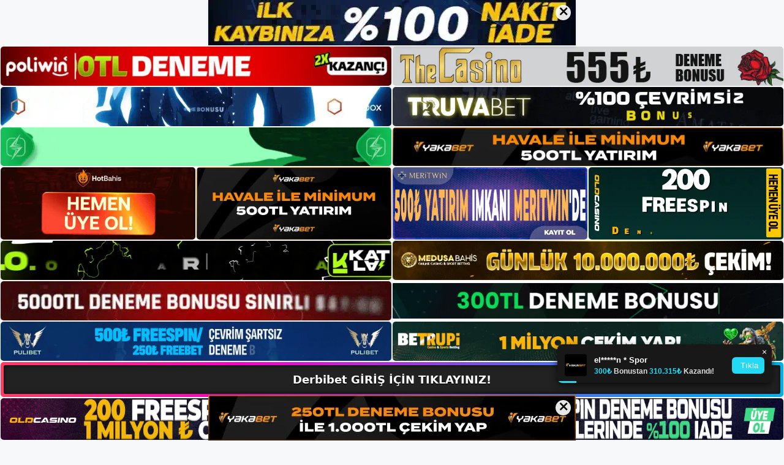

--- FILE ---
content_type: text/html; charset=UTF-8
request_url: https://derbibetgirisi.com/tag/derbibet-yorum/
body_size: 19314
content:
<!DOCTYPE html>
<html lang="tr">
<head>
	<meta name="google-site-verification" content="iEaHtXDEEBSZ-nXE-JIO3KZIN7YsxzfRTqS06BF9Ac0" />
	<meta charset="UTF-8">
	<meta name='robots' content='index, follow, max-image-preview:large, max-snippet:-1, max-video-preview:-1' />
<meta name="generator" content="Bu sitenin AMP ve CDN (İç Link) kurulumu NGY tarafından yapılmıştır."/><meta name="viewport" content="width=device-width, initial-scale=1">
	<!-- This site is optimized with the Yoast SEO plugin v26.8 - https://yoast.com/product/yoast-seo-wordpress/ -->
	<title>derbibet yorum - Derbibet Giriş, Derbibet Yeni Adresi</title>
	<link rel="canonical" href="https://derbibetgirisi.com/tag/derbibet-yorum/" />
	<meta property="og:locale" content="tr_TR" />
	<meta property="og:type" content="article" />
	<meta property="og:title" content="derbibet yorum - Derbibet Giriş, Derbibet Yeni Adresi" />
	<meta property="og:url" content="https://derbibetgirisi.com/tag/derbibet-yorum/" />
	<meta property="og:site_name" content="Derbibet Giriş, Derbibet Yeni Adresi" />
	<meta name="twitter:card" content="summary_large_image" />
	<script type="application/ld+json" class="yoast-schema-graph">{"@context":"https://schema.org","@graph":[{"@type":"CollectionPage","@id":"https://derbibetgirisi.com/tag/derbibet-yorum/","url":"https://derbibetgirisi.com/tag/derbibet-yorum/","name":"derbibet yorum - Derbibet Giriş, Derbibet Yeni Adresi","isPartOf":{"@id":"https://derbibetgirisi.com/#website"},"primaryImageOfPage":{"@id":"https://derbibetgirisi.com/tag/derbibet-yorum/#primaryimage"},"image":{"@id":"https://derbibetgirisi.com/tag/derbibet-yorum/#primaryimage"},"thumbnailUrl":"https://derbibetgirisi.com/wp-content/uploads/2023/11/derbibet-yorum.jpg","breadcrumb":{"@id":"https://derbibetgirisi.com/tag/derbibet-yorum/#breadcrumb"},"inLanguage":"tr"},{"@type":"ImageObject","inLanguage":"tr","@id":"https://derbibetgirisi.com/tag/derbibet-yorum/#primaryimage","url":"https://derbibetgirisi.com/wp-content/uploads/2023/11/derbibet-yorum.jpg","contentUrl":"https://derbibetgirisi.com/wp-content/uploads/2023/11/derbibet-yorum.jpg","width":1920,"height":1080,"caption":"Bir casino sitesinde canlı bilgi olsa bile, bir casino şirketinin hoş geldin bonusu sunmaması çoğu zaman olumsuz olarak yorumlanır"},{"@type":"BreadcrumbList","@id":"https://derbibetgirisi.com/tag/derbibet-yorum/#breadcrumb","itemListElement":[{"@type":"ListItem","position":1,"name":"Anasayfa","item":"https://derbibetgirisi.com/"},{"@type":"ListItem","position":2,"name":"derbibet yorum"}]},{"@type":"WebSite","@id":"https://derbibetgirisi.com/#website","url":"https://derbibetgirisi.com/","name":"Derbibet Giriş, Derbibet Yeni Adresi","description":"Derbibet Bahis ve Casino Sitesi Bilgileri","publisher":{"@id":"https://derbibetgirisi.com/#/schema/person/730ffffcb7ad00617252023d0b8bd244"},"potentialAction":[{"@type":"SearchAction","target":{"@type":"EntryPoint","urlTemplate":"https://derbibetgirisi.com/?s={search_term_string}"},"query-input":{"@type":"PropertyValueSpecification","valueRequired":true,"valueName":"search_term_string"}}],"inLanguage":"tr"},{"@type":["Person","Organization"],"@id":"https://derbibetgirisi.com/#/schema/person/730ffffcb7ad00617252023d0b8bd244","name":"derbibet","image":{"@type":"ImageObject","inLanguage":"tr","@id":"https://derbibetgirisi.com/#/schema/person/image/","url":"https://derbibetgirisi.com/wp-content/uploads/2022/12/cropped-Derbibet-Guncel-Giris.jpg","contentUrl":"https://derbibetgirisi.com/wp-content/uploads/2022/12/cropped-Derbibet-Guncel-Giris.jpg","width":253,"height":71,"caption":"derbibet"},"logo":{"@id":"https://derbibetgirisi.com/#/schema/person/image/"}}]}</script>
	<!-- / Yoast SEO plugin. -->


<link rel="alternate" type="application/rss+xml" title="Derbibet Giriş, Derbibet Yeni Adresi &raquo; akışı" href="https://derbibetgirisi.com/feed/" />
<link rel="alternate" type="application/rss+xml" title="Derbibet Giriş, Derbibet Yeni Adresi &raquo; yorum akışı" href="https://derbibetgirisi.com/comments/feed/" />
<link rel="alternate" type="application/rss+xml" title="Derbibet Giriş, Derbibet Yeni Adresi &raquo; derbibet yorum etiket akışı" href="https://derbibetgirisi.com/tag/derbibet-yorum/feed/" />
<style id='wp-img-auto-sizes-contain-inline-css'>
img:is([sizes=auto i],[sizes^="auto," i]){contain-intrinsic-size:3000px 1500px}
/*# sourceURL=wp-img-auto-sizes-contain-inline-css */
</style>
<style id='wp-emoji-styles-inline-css'>

	img.wp-smiley, img.emoji {
		display: inline !important;
		border: none !important;
		box-shadow: none !important;
		height: 1em !important;
		width: 1em !important;
		margin: 0 0.07em !important;
		vertical-align: -0.1em !important;
		background: none !important;
		padding: 0 !important;
	}
/*# sourceURL=wp-emoji-styles-inline-css */
</style>
<style id='wp-block-library-inline-css'>
:root{--wp-block-synced-color:#7a00df;--wp-block-synced-color--rgb:122,0,223;--wp-bound-block-color:var(--wp-block-synced-color);--wp-editor-canvas-background:#ddd;--wp-admin-theme-color:#007cba;--wp-admin-theme-color--rgb:0,124,186;--wp-admin-theme-color-darker-10:#006ba1;--wp-admin-theme-color-darker-10--rgb:0,107,160.5;--wp-admin-theme-color-darker-20:#005a87;--wp-admin-theme-color-darker-20--rgb:0,90,135;--wp-admin-border-width-focus:2px}@media (min-resolution:192dpi){:root{--wp-admin-border-width-focus:1.5px}}.wp-element-button{cursor:pointer}:root .has-very-light-gray-background-color{background-color:#eee}:root .has-very-dark-gray-background-color{background-color:#313131}:root .has-very-light-gray-color{color:#eee}:root .has-very-dark-gray-color{color:#313131}:root .has-vivid-green-cyan-to-vivid-cyan-blue-gradient-background{background:linear-gradient(135deg,#00d084,#0693e3)}:root .has-purple-crush-gradient-background{background:linear-gradient(135deg,#34e2e4,#4721fb 50%,#ab1dfe)}:root .has-hazy-dawn-gradient-background{background:linear-gradient(135deg,#faaca8,#dad0ec)}:root .has-subdued-olive-gradient-background{background:linear-gradient(135deg,#fafae1,#67a671)}:root .has-atomic-cream-gradient-background{background:linear-gradient(135deg,#fdd79a,#004a59)}:root .has-nightshade-gradient-background{background:linear-gradient(135deg,#330968,#31cdcf)}:root .has-midnight-gradient-background{background:linear-gradient(135deg,#020381,#2874fc)}:root{--wp--preset--font-size--normal:16px;--wp--preset--font-size--huge:42px}.has-regular-font-size{font-size:1em}.has-larger-font-size{font-size:2.625em}.has-normal-font-size{font-size:var(--wp--preset--font-size--normal)}.has-huge-font-size{font-size:var(--wp--preset--font-size--huge)}.has-text-align-center{text-align:center}.has-text-align-left{text-align:left}.has-text-align-right{text-align:right}.has-fit-text{white-space:nowrap!important}#end-resizable-editor-section{display:none}.aligncenter{clear:both}.items-justified-left{justify-content:flex-start}.items-justified-center{justify-content:center}.items-justified-right{justify-content:flex-end}.items-justified-space-between{justify-content:space-between}.screen-reader-text{border:0;clip-path:inset(50%);height:1px;margin:-1px;overflow:hidden;padding:0;position:absolute;width:1px;word-wrap:normal!important}.screen-reader-text:focus{background-color:#ddd;clip-path:none;color:#444;display:block;font-size:1em;height:auto;left:5px;line-height:normal;padding:15px 23px 14px;text-decoration:none;top:5px;width:auto;z-index:100000}html :where(.has-border-color){border-style:solid}html :where([style*=border-top-color]){border-top-style:solid}html :where([style*=border-right-color]){border-right-style:solid}html :where([style*=border-bottom-color]){border-bottom-style:solid}html :where([style*=border-left-color]){border-left-style:solid}html :where([style*=border-width]){border-style:solid}html :where([style*=border-top-width]){border-top-style:solid}html :where([style*=border-right-width]){border-right-style:solid}html :where([style*=border-bottom-width]){border-bottom-style:solid}html :where([style*=border-left-width]){border-left-style:solid}html :where(img[class*=wp-image-]){height:auto;max-width:100%}:where(figure){margin:0 0 1em}html :where(.is-position-sticky){--wp-admin--admin-bar--position-offset:var(--wp-admin--admin-bar--height,0px)}@media screen and (max-width:600px){html :where(.is-position-sticky){--wp-admin--admin-bar--position-offset:0px}}

/*# sourceURL=wp-block-library-inline-css */
</style><style id='wp-block-archives-inline-css'>
.wp-block-archives{box-sizing:border-box}.wp-block-archives-dropdown label{display:block}
/*# sourceURL=https://derbibetgirisi.com/wp-includes/blocks/archives/style.min.css */
</style>
<style id='wp-block-categories-inline-css'>
.wp-block-categories{box-sizing:border-box}.wp-block-categories.alignleft{margin-right:2em}.wp-block-categories.alignright{margin-left:2em}.wp-block-categories.wp-block-categories-dropdown.aligncenter{text-align:center}.wp-block-categories .wp-block-categories__label{display:block;width:100%}
/*# sourceURL=https://derbibetgirisi.com/wp-includes/blocks/categories/style.min.css */
</style>
<style id='wp-block-heading-inline-css'>
h1:where(.wp-block-heading).has-background,h2:where(.wp-block-heading).has-background,h3:where(.wp-block-heading).has-background,h4:where(.wp-block-heading).has-background,h5:where(.wp-block-heading).has-background,h6:where(.wp-block-heading).has-background{padding:1.25em 2.375em}h1.has-text-align-left[style*=writing-mode]:where([style*=vertical-lr]),h1.has-text-align-right[style*=writing-mode]:where([style*=vertical-rl]),h2.has-text-align-left[style*=writing-mode]:where([style*=vertical-lr]),h2.has-text-align-right[style*=writing-mode]:where([style*=vertical-rl]),h3.has-text-align-left[style*=writing-mode]:where([style*=vertical-lr]),h3.has-text-align-right[style*=writing-mode]:where([style*=vertical-rl]),h4.has-text-align-left[style*=writing-mode]:where([style*=vertical-lr]),h4.has-text-align-right[style*=writing-mode]:where([style*=vertical-rl]),h5.has-text-align-left[style*=writing-mode]:where([style*=vertical-lr]),h5.has-text-align-right[style*=writing-mode]:where([style*=vertical-rl]),h6.has-text-align-left[style*=writing-mode]:where([style*=vertical-lr]),h6.has-text-align-right[style*=writing-mode]:where([style*=vertical-rl]){rotate:180deg}
/*# sourceURL=https://derbibetgirisi.com/wp-includes/blocks/heading/style.min.css */
</style>
<style id='wp-block-latest-posts-inline-css'>
.wp-block-latest-posts{box-sizing:border-box}.wp-block-latest-posts.alignleft{margin-right:2em}.wp-block-latest-posts.alignright{margin-left:2em}.wp-block-latest-posts.wp-block-latest-posts__list{list-style:none}.wp-block-latest-posts.wp-block-latest-posts__list li{clear:both;overflow-wrap:break-word}.wp-block-latest-posts.is-grid{display:flex;flex-wrap:wrap}.wp-block-latest-posts.is-grid li{margin:0 1.25em 1.25em 0;width:100%}@media (min-width:600px){.wp-block-latest-posts.columns-2 li{width:calc(50% - .625em)}.wp-block-latest-posts.columns-2 li:nth-child(2n){margin-right:0}.wp-block-latest-posts.columns-3 li{width:calc(33.33333% - .83333em)}.wp-block-latest-posts.columns-3 li:nth-child(3n){margin-right:0}.wp-block-latest-posts.columns-4 li{width:calc(25% - .9375em)}.wp-block-latest-posts.columns-4 li:nth-child(4n){margin-right:0}.wp-block-latest-posts.columns-5 li{width:calc(20% - 1em)}.wp-block-latest-posts.columns-5 li:nth-child(5n){margin-right:0}.wp-block-latest-posts.columns-6 li{width:calc(16.66667% - 1.04167em)}.wp-block-latest-posts.columns-6 li:nth-child(6n){margin-right:0}}:root :where(.wp-block-latest-posts.is-grid){padding:0}:root :where(.wp-block-latest-posts.wp-block-latest-posts__list){padding-left:0}.wp-block-latest-posts__post-author,.wp-block-latest-posts__post-date{display:block;font-size:.8125em}.wp-block-latest-posts__post-excerpt,.wp-block-latest-posts__post-full-content{margin-bottom:1em;margin-top:.5em}.wp-block-latest-posts__featured-image a{display:inline-block}.wp-block-latest-posts__featured-image img{height:auto;max-width:100%;width:auto}.wp-block-latest-posts__featured-image.alignleft{float:left;margin-right:1em}.wp-block-latest-posts__featured-image.alignright{float:right;margin-left:1em}.wp-block-latest-posts__featured-image.aligncenter{margin-bottom:1em;text-align:center}
/*# sourceURL=https://derbibetgirisi.com/wp-includes/blocks/latest-posts/style.min.css */
</style>
<style id='wp-block-tag-cloud-inline-css'>
.wp-block-tag-cloud{box-sizing:border-box}.wp-block-tag-cloud.aligncenter{justify-content:center;text-align:center}.wp-block-tag-cloud a{display:inline-block;margin-right:5px}.wp-block-tag-cloud span{display:inline-block;margin-left:5px;text-decoration:none}:root :where(.wp-block-tag-cloud.is-style-outline){display:flex;flex-wrap:wrap;gap:1ch}:root :where(.wp-block-tag-cloud.is-style-outline a){border:1px solid;font-size:unset!important;margin-right:0;padding:1ch 2ch;text-decoration:none!important}
/*# sourceURL=https://derbibetgirisi.com/wp-includes/blocks/tag-cloud/style.min.css */
</style>
<style id='wp-block-group-inline-css'>
.wp-block-group{box-sizing:border-box}:where(.wp-block-group.wp-block-group-is-layout-constrained){position:relative}
/*# sourceURL=https://derbibetgirisi.com/wp-includes/blocks/group/style.min.css */
</style>
<style id='wp-block-paragraph-inline-css'>
.is-small-text{font-size:.875em}.is-regular-text{font-size:1em}.is-large-text{font-size:2.25em}.is-larger-text{font-size:3em}.has-drop-cap:not(:focus):first-letter{float:left;font-size:8.4em;font-style:normal;font-weight:100;line-height:.68;margin:.05em .1em 0 0;text-transform:uppercase}body.rtl .has-drop-cap:not(:focus):first-letter{float:none;margin-left:.1em}p.has-drop-cap.has-background{overflow:hidden}:root :where(p.has-background){padding:1.25em 2.375em}:where(p.has-text-color:not(.has-link-color)) a{color:inherit}p.has-text-align-left[style*="writing-mode:vertical-lr"],p.has-text-align-right[style*="writing-mode:vertical-rl"]{rotate:180deg}
/*# sourceURL=https://derbibetgirisi.com/wp-includes/blocks/paragraph/style.min.css */
</style>
<style id='global-styles-inline-css'>
:root{--wp--preset--aspect-ratio--square: 1;--wp--preset--aspect-ratio--4-3: 4/3;--wp--preset--aspect-ratio--3-4: 3/4;--wp--preset--aspect-ratio--3-2: 3/2;--wp--preset--aspect-ratio--2-3: 2/3;--wp--preset--aspect-ratio--16-9: 16/9;--wp--preset--aspect-ratio--9-16: 9/16;--wp--preset--color--black: #000000;--wp--preset--color--cyan-bluish-gray: #abb8c3;--wp--preset--color--white: #ffffff;--wp--preset--color--pale-pink: #f78da7;--wp--preset--color--vivid-red: #cf2e2e;--wp--preset--color--luminous-vivid-orange: #ff6900;--wp--preset--color--luminous-vivid-amber: #fcb900;--wp--preset--color--light-green-cyan: #7bdcb5;--wp--preset--color--vivid-green-cyan: #00d084;--wp--preset--color--pale-cyan-blue: #8ed1fc;--wp--preset--color--vivid-cyan-blue: #0693e3;--wp--preset--color--vivid-purple: #9b51e0;--wp--preset--color--contrast: var(--contrast);--wp--preset--color--contrast-2: var(--contrast-2);--wp--preset--color--contrast-3: var(--contrast-3);--wp--preset--color--base: var(--base);--wp--preset--color--base-2: var(--base-2);--wp--preset--color--base-3: var(--base-3);--wp--preset--color--accent: var(--accent);--wp--preset--gradient--vivid-cyan-blue-to-vivid-purple: linear-gradient(135deg,rgb(6,147,227) 0%,rgb(155,81,224) 100%);--wp--preset--gradient--light-green-cyan-to-vivid-green-cyan: linear-gradient(135deg,rgb(122,220,180) 0%,rgb(0,208,130) 100%);--wp--preset--gradient--luminous-vivid-amber-to-luminous-vivid-orange: linear-gradient(135deg,rgb(252,185,0) 0%,rgb(255,105,0) 100%);--wp--preset--gradient--luminous-vivid-orange-to-vivid-red: linear-gradient(135deg,rgb(255,105,0) 0%,rgb(207,46,46) 100%);--wp--preset--gradient--very-light-gray-to-cyan-bluish-gray: linear-gradient(135deg,rgb(238,238,238) 0%,rgb(169,184,195) 100%);--wp--preset--gradient--cool-to-warm-spectrum: linear-gradient(135deg,rgb(74,234,220) 0%,rgb(151,120,209) 20%,rgb(207,42,186) 40%,rgb(238,44,130) 60%,rgb(251,105,98) 80%,rgb(254,248,76) 100%);--wp--preset--gradient--blush-light-purple: linear-gradient(135deg,rgb(255,206,236) 0%,rgb(152,150,240) 100%);--wp--preset--gradient--blush-bordeaux: linear-gradient(135deg,rgb(254,205,165) 0%,rgb(254,45,45) 50%,rgb(107,0,62) 100%);--wp--preset--gradient--luminous-dusk: linear-gradient(135deg,rgb(255,203,112) 0%,rgb(199,81,192) 50%,rgb(65,88,208) 100%);--wp--preset--gradient--pale-ocean: linear-gradient(135deg,rgb(255,245,203) 0%,rgb(182,227,212) 50%,rgb(51,167,181) 100%);--wp--preset--gradient--electric-grass: linear-gradient(135deg,rgb(202,248,128) 0%,rgb(113,206,126) 100%);--wp--preset--gradient--midnight: linear-gradient(135deg,rgb(2,3,129) 0%,rgb(40,116,252) 100%);--wp--preset--font-size--small: 13px;--wp--preset--font-size--medium: 20px;--wp--preset--font-size--large: 36px;--wp--preset--font-size--x-large: 42px;--wp--preset--spacing--20: 0.44rem;--wp--preset--spacing--30: 0.67rem;--wp--preset--spacing--40: 1rem;--wp--preset--spacing--50: 1.5rem;--wp--preset--spacing--60: 2.25rem;--wp--preset--spacing--70: 3.38rem;--wp--preset--spacing--80: 5.06rem;--wp--preset--shadow--natural: 6px 6px 9px rgba(0, 0, 0, 0.2);--wp--preset--shadow--deep: 12px 12px 50px rgba(0, 0, 0, 0.4);--wp--preset--shadow--sharp: 6px 6px 0px rgba(0, 0, 0, 0.2);--wp--preset--shadow--outlined: 6px 6px 0px -3px rgb(255, 255, 255), 6px 6px rgb(0, 0, 0);--wp--preset--shadow--crisp: 6px 6px 0px rgb(0, 0, 0);}:where(.is-layout-flex){gap: 0.5em;}:where(.is-layout-grid){gap: 0.5em;}body .is-layout-flex{display: flex;}.is-layout-flex{flex-wrap: wrap;align-items: center;}.is-layout-flex > :is(*, div){margin: 0;}body .is-layout-grid{display: grid;}.is-layout-grid > :is(*, div){margin: 0;}:where(.wp-block-columns.is-layout-flex){gap: 2em;}:where(.wp-block-columns.is-layout-grid){gap: 2em;}:where(.wp-block-post-template.is-layout-flex){gap: 1.25em;}:where(.wp-block-post-template.is-layout-grid){gap: 1.25em;}.has-black-color{color: var(--wp--preset--color--black) !important;}.has-cyan-bluish-gray-color{color: var(--wp--preset--color--cyan-bluish-gray) !important;}.has-white-color{color: var(--wp--preset--color--white) !important;}.has-pale-pink-color{color: var(--wp--preset--color--pale-pink) !important;}.has-vivid-red-color{color: var(--wp--preset--color--vivid-red) !important;}.has-luminous-vivid-orange-color{color: var(--wp--preset--color--luminous-vivid-orange) !important;}.has-luminous-vivid-amber-color{color: var(--wp--preset--color--luminous-vivid-amber) !important;}.has-light-green-cyan-color{color: var(--wp--preset--color--light-green-cyan) !important;}.has-vivid-green-cyan-color{color: var(--wp--preset--color--vivid-green-cyan) !important;}.has-pale-cyan-blue-color{color: var(--wp--preset--color--pale-cyan-blue) !important;}.has-vivid-cyan-blue-color{color: var(--wp--preset--color--vivid-cyan-blue) !important;}.has-vivid-purple-color{color: var(--wp--preset--color--vivid-purple) !important;}.has-black-background-color{background-color: var(--wp--preset--color--black) !important;}.has-cyan-bluish-gray-background-color{background-color: var(--wp--preset--color--cyan-bluish-gray) !important;}.has-white-background-color{background-color: var(--wp--preset--color--white) !important;}.has-pale-pink-background-color{background-color: var(--wp--preset--color--pale-pink) !important;}.has-vivid-red-background-color{background-color: var(--wp--preset--color--vivid-red) !important;}.has-luminous-vivid-orange-background-color{background-color: var(--wp--preset--color--luminous-vivid-orange) !important;}.has-luminous-vivid-amber-background-color{background-color: var(--wp--preset--color--luminous-vivid-amber) !important;}.has-light-green-cyan-background-color{background-color: var(--wp--preset--color--light-green-cyan) !important;}.has-vivid-green-cyan-background-color{background-color: var(--wp--preset--color--vivid-green-cyan) !important;}.has-pale-cyan-blue-background-color{background-color: var(--wp--preset--color--pale-cyan-blue) !important;}.has-vivid-cyan-blue-background-color{background-color: var(--wp--preset--color--vivid-cyan-blue) !important;}.has-vivid-purple-background-color{background-color: var(--wp--preset--color--vivid-purple) !important;}.has-black-border-color{border-color: var(--wp--preset--color--black) !important;}.has-cyan-bluish-gray-border-color{border-color: var(--wp--preset--color--cyan-bluish-gray) !important;}.has-white-border-color{border-color: var(--wp--preset--color--white) !important;}.has-pale-pink-border-color{border-color: var(--wp--preset--color--pale-pink) !important;}.has-vivid-red-border-color{border-color: var(--wp--preset--color--vivid-red) !important;}.has-luminous-vivid-orange-border-color{border-color: var(--wp--preset--color--luminous-vivid-orange) !important;}.has-luminous-vivid-amber-border-color{border-color: var(--wp--preset--color--luminous-vivid-amber) !important;}.has-light-green-cyan-border-color{border-color: var(--wp--preset--color--light-green-cyan) !important;}.has-vivid-green-cyan-border-color{border-color: var(--wp--preset--color--vivid-green-cyan) !important;}.has-pale-cyan-blue-border-color{border-color: var(--wp--preset--color--pale-cyan-blue) !important;}.has-vivid-cyan-blue-border-color{border-color: var(--wp--preset--color--vivid-cyan-blue) !important;}.has-vivid-purple-border-color{border-color: var(--wp--preset--color--vivid-purple) !important;}.has-vivid-cyan-blue-to-vivid-purple-gradient-background{background: var(--wp--preset--gradient--vivid-cyan-blue-to-vivid-purple) !important;}.has-light-green-cyan-to-vivid-green-cyan-gradient-background{background: var(--wp--preset--gradient--light-green-cyan-to-vivid-green-cyan) !important;}.has-luminous-vivid-amber-to-luminous-vivid-orange-gradient-background{background: var(--wp--preset--gradient--luminous-vivid-amber-to-luminous-vivid-orange) !important;}.has-luminous-vivid-orange-to-vivid-red-gradient-background{background: var(--wp--preset--gradient--luminous-vivid-orange-to-vivid-red) !important;}.has-very-light-gray-to-cyan-bluish-gray-gradient-background{background: var(--wp--preset--gradient--very-light-gray-to-cyan-bluish-gray) !important;}.has-cool-to-warm-spectrum-gradient-background{background: var(--wp--preset--gradient--cool-to-warm-spectrum) !important;}.has-blush-light-purple-gradient-background{background: var(--wp--preset--gradient--blush-light-purple) !important;}.has-blush-bordeaux-gradient-background{background: var(--wp--preset--gradient--blush-bordeaux) !important;}.has-luminous-dusk-gradient-background{background: var(--wp--preset--gradient--luminous-dusk) !important;}.has-pale-ocean-gradient-background{background: var(--wp--preset--gradient--pale-ocean) !important;}.has-electric-grass-gradient-background{background: var(--wp--preset--gradient--electric-grass) !important;}.has-midnight-gradient-background{background: var(--wp--preset--gradient--midnight) !important;}.has-small-font-size{font-size: var(--wp--preset--font-size--small) !important;}.has-medium-font-size{font-size: var(--wp--preset--font-size--medium) !important;}.has-large-font-size{font-size: var(--wp--preset--font-size--large) !important;}.has-x-large-font-size{font-size: var(--wp--preset--font-size--x-large) !important;}
/*# sourceURL=global-styles-inline-css */
</style>

<style id='classic-theme-styles-inline-css'>
/*! This file is auto-generated */
.wp-block-button__link{color:#fff;background-color:#32373c;border-radius:9999px;box-shadow:none;text-decoration:none;padding:calc(.667em + 2px) calc(1.333em + 2px);font-size:1.125em}.wp-block-file__button{background:#32373c;color:#fff;text-decoration:none}
/*# sourceURL=/wp-includes/css/classic-themes.min.css */
</style>
<link rel='stylesheet' id='generate-style-css' href='https://derbibetgirisi.com/wp-content/themes/generatepress/assets/css/main.min.css?ver=3.2.4' media='all' />
<style id='generate-style-inline-css'>
body{background-color:var(--base-2);color:var(--contrast);}a{color:var(--accent);}a{text-decoration:underline;}.entry-title a, .site-branding a, a.button, .wp-block-button__link, .main-navigation a{text-decoration:none;}a:hover, a:focus, a:active{color:var(--contrast);}.wp-block-group__inner-container{max-width:1200px;margin-left:auto;margin-right:auto;}:root{--contrast:#222222;--contrast-2:#575760;--contrast-3:#b2b2be;--base:#f0f0f0;--base-2:#f7f8f9;--base-3:#ffffff;--accent:#1e73be;}.has-contrast-color{color:var(--contrast);}.has-contrast-background-color{background-color:var(--contrast);}.has-contrast-2-color{color:var(--contrast-2);}.has-contrast-2-background-color{background-color:var(--contrast-2);}.has-contrast-3-color{color:var(--contrast-3);}.has-contrast-3-background-color{background-color:var(--contrast-3);}.has-base-color{color:var(--base);}.has-base-background-color{background-color:var(--base);}.has-base-2-color{color:var(--base-2);}.has-base-2-background-color{background-color:var(--base-2);}.has-base-3-color{color:var(--base-3);}.has-base-3-background-color{background-color:var(--base-3);}.has-accent-color{color:var(--accent);}.has-accent-background-color{background-color:var(--accent);}.top-bar{background-color:#636363;color:#ffffff;}.top-bar a{color:#ffffff;}.top-bar a:hover{color:#303030;}.site-header{background-color:var(--base-3);}.main-title a,.main-title a:hover{color:var(--contrast);}.site-description{color:var(--contrast-2);}.mobile-menu-control-wrapper .menu-toggle,.mobile-menu-control-wrapper .menu-toggle:hover,.mobile-menu-control-wrapper .menu-toggle:focus,.has-inline-mobile-toggle #site-navigation.toggled{background-color:rgba(0, 0, 0, 0.02);}.main-navigation,.main-navigation ul ul{background-color:var(--base-3);}.main-navigation .main-nav ul li a, .main-navigation .menu-toggle, .main-navigation .menu-bar-items{color:var(--contrast);}.main-navigation .main-nav ul li:not([class*="current-menu-"]):hover > a, .main-navigation .main-nav ul li:not([class*="current-menu-"]):focus > a, .main-navigation .main-nav ul li.sfHover:not([class*="current-menu-"]) > a, .main-navigation .menu-bar-item:hover > a, .main-navigation .menu-bar-item.sfHover > a{color:var(--accent);}button.menu-toggle:hover,button.menu-toggle:focus{color:var(--contrast);}.main-navigation .main-nav ul li[class*="current-menu-"] > a{color:var(--accent);}.navigation-search input[type="search"],.navigation-search input[type="search"]:active, .navigation-search input[type="search"]:focus, .main-navigation .main-nav ul li.search-item.active > a, .main-navigation .menu-bar-items .search-item.active > a{color:var(--accent);}.main-navigation ul ul{background-color:var(--base);}.separate-containers .inside-article, .separate-containers .comments-area, .separate-containers .page-header, .one-container .container, .separate-containers .paging-navigation, .inside-page-header{background-color:var(--base-3);}.entry-title a{color:var(--contrast);}.entry-title a:hover{color:var(--contrast-2);}.entry-meta{color:var(--contrast-2);}.sidebar .widget{background-color:var(--base-3);}.footer-widgets{background-color:var(--base-3);}.site-info{background-color:var(--base-3);}input[type="text"],input[type="email"],input[type="url"],input[type="password"],input[type="search"],input[type="tel"],input[type="number"],textarea,select{color:var(--contrast);background-color:var(--base-2);border-color:var(--base);}input[type="text"]:focus,input[type="email"]:focus,input[type="url"]:focus,input[type="password"]:focus,input[type="search"]:focus,input[type="tel"]:focus,input[type="number"]:focus,textarea:focus,select:focus{color:var(--contrast);background-color:var(--base-2);border-color:var(--contrast-3);}button,html input[type="button"],input[type="reset"],input[type="submit"],a.button,a.wp-block-button__link:not(.has-background){color:#ffffff;background-color:#55555e;}button:hover,html input[type="button"]:hover,input[type="reset"]:hover,input[type="submit"]:hover,a.button:hover,button:focus,html input[type="button"]:focus,input[type="reset"]:focus,input[type="submit"]:focus,a.button:focus,a.wp-block-button__link:not(.has-background):active,a.wp-block-button__link:not(.has-background):focus,a.wp-block-button__link:not(.has-background):hover{color:#ffffff;background-color:#3f4047;}a.generate-back-to-top{background-color:rgba( 0,0,0,0.4 );color:#ffffff;}a.generate-back-to-top:hover,a.generate-back-to-top:focus{background-color:rgba( 0,0,0,0.6 );color:#ffffff;}@media (max-width:768px){.main-navigation .menu-bar-item:hover > a, .main-navigation .menu-bar-item.sfHover > a{background:none;color:var(--contrast);}}.nav-below-header .main-navigation .inside-navigation.grid-container, .nav-above-header .main-navigation .inside-navigation.grid-container{padding:0px 20px 0px 20px;}.site-main .wp-block-group__inner-container{padding:40px;}.separate-containers .paging-navigation{padding-top:20px;padding-bottom:20px;}.entry-content .alignwide, body:not(.no-sidebar) .entry-content .alignfull{margin-left:-40px;width:calc(100% + 80px);max-width:calc(100% + 80px);}.rtl .menu-item-has-children .dropdown-menu-toggle{padding-left:20px;}.rtl .main-navigation .main-nav ul li.menu-item-has-children > a{padding-right:20px;}@media (max-width:768px){.separate-containers .inside-article, .separate-containers .comments-area, .separate-containers .page-header, .separate-containers .paging-navigation, .one-container .site-content, .inside-page-header{padding:30px;}.site-main .wp-block-group__inner-container{padding:30px;}.inside-top-bar{padding-right:30px;padding-left:30px;}.inside-header{padding-right:30px;padding-left:30px;}.widget-area .widget{padding-top:30px;padding-right:30px;padding-bottom:30px;padding-left:30px;}.footer-widgets-container{padding-top:30px;padding-right:30px;padding-bottom:30px;padding-left:30px;}.inside-site-info{padding-right:30px;padding-left:30px;}.entry-content .alignwide, body:not(.no-sidebar) .entry-content .alignfull{margin-left:-30px;width:calc(100% + 60px);max-width:calc(100% + 60px);}.one-container .site-main .paging-navigation{margin-bottom:20px;}}/* End cached CSS */.is-right-sidebar{width:30%;}.is-left-sidebar{width:30%;}.site-content .content-area{width:70%;}@media (max-width:768px){.main-navigation .menu-toggle,.sidebar-nav-mobile:not(#sticky-placeholder){display:block;}.main-navigation ul,.gen-sidebar-nav,.main-navigation:not(.slideout-navigation):not(.toggled) .main-nav > ul,.has-inline-mobile-toggle #site-navigation .inside-navigation > *:not(.navigation-search):not(.main-nav){display:none;}.nav-align-right .inside-navigation,.nav-align-center .inside-navigation{justify-content:space-between;}.has-inline-mobile-toggle .mobile-menu-control-wrapper{display:flex;flex-wrap:wrap;}.has-inline-mobile-toggle .inside-header{flex-direction:row;text-align:left;flex-wrap:wrap;}.has-inline-mobile-toggle .header-widget,.has-inline-mobile-toggle #site-navigation{flex-basis:100%;}.nav-float-left .has-inline-mobile-toggle #site-navigation{order:10;}}
/*# sourceURL=generate-style-inline-css */
</style>
<link rel="https://api.w.org/" href="https://derbibetgirisi.com/wp-json/" /><link rel="alternate" title="JSON" type="application/json" href="https://derbibetgirisi.com/wp-json/wp/v2/tags/271" /><link rel="EditURI" type="application/rsd+xml" title="RSD" href="https://derbibetgirisi.com/xmlrpc.php?rsd" />
<meta name="generator" content="WordPress 6.9" />
<link rel="amphtml" href="https://derbibetgirisicom.seolaras.com/tag/derbibet-yorum/amp/"><link rel="icon" href="https://derbibetgirisi.com/wp-content/uploads/2022/12/cropped-cropped-Derbibet-Guncel-Giris-32x32.jpg" sizes="32x32" />
<link rel="icon" href="https://derbibetgirisi.com/wp-content/uploads/2022/12/cropped-cropped-Derbibet-Guncel-Giris-192x192.jpg" sizes="192x192" />
<link rel="apple-touch-icon" href="https://derbibetgirisi.com/wp-content/uploads/2022/12/cropped-cropped-Derbibet-Guncel-Giris-180x180.jpg" />
<meta name="msapplication-TileImage" content="https://derbibetgirisi.com/wp-content/uploads/2022/12/cropped-cropped-Derbibet-Guncel-Giris-270x270.jpg" />
	<head>

    <meta charset="UTF-8">
    <meta name="viewport"
          content="width=device-width, user-scalable=no, initial-scale=1.0, maximum-scale=1.0, minimum-scale=1.0">
    <meta http-equiv="X-UA-Compatible" content="ie=edge">
    </head>



<style>

    .footer iframe{
        position:fixed;
        bottom:0;
        z-index:9999;
          
      }
      
  .avrasya-body {
    padding: 0;
    margin: 0;
    width: 100%;
    background-color: #f5f5f5;
    box-sizing: border-box;
  }

  .avrasya-footer-notifi iframe {
    position: fixed;
    bottom: 0;
    z-index: 9999999;
  }

  .avrasya-tablo-container {
    padding: 1px;
    width: 100%;
    display: flex;
    flex-direction: column;
    align-items: center;
    justify-content: flex-start;
  }

  .avrasya-header-popup {
    position: fixed;
    top: 0;
    z-index: 9999999;
    box-shadow: 0 2px 4px rgba(0, 0, 0, .1);
  }

  .avrasya-header-popup-content {
    margin: 0 auto;
  }

  .avrasya-header-popup-content img {
    width: 100%;
    object-fit: contain;
  }

  .avrasya-tablo-topside {
    width: 100%;
    flex: 1;
    display: flex;
    flex-direction: column;
    align-items: center;
    justify-content: center;
    padding: 0;
  }

  .avrasya-avrasya-tablo-topcard-continer,
  .avrasya-avrasya-tablo-card-continer,
  .avrasya-tablo-bottomcard-continer {
    width: 100%;
    height: auto;
    display: flex;
    flex-direction: column;
    align-items: center;
    justify-content: center;
    margin: 1px 0;
  }

  .avrasya-tablo-topcard,
  .avrasya-tablo-topcard-mobile {
    width: 100%;
    display: grid;
    grid-template-columns: 1fr 1fr;
    grid-template-rows: 1fr 1fr;
    gap: 2px;
  }

  .avrasya-tablo-topcard-mobile {
    display: none;
  }

  .avrasya-tablo-card,
  .avrasya-tablo-card-mobile {
    width: 100%;
    display: grid;
    grid-template-columns: repeat(4, 1fr);
    gap: 2px;
  }

  .avrasya-tablo-card-mobile {
    display: none;
  }

  .avrasya-tablo-bottomcard,
  .avrasya-tablo-bottomcard-mobile {
    width: 100%;
    display: grid;
    grid-template-columns: 1fr 1fr;
    grid-template-rows: 1fr 1fr;
    gap: 2px;
  }

  .avrasya-tablo-bottomcard-mobile {
    display: none;
  }

  .avrasya-tablo-topcard a,
  .avrasya-tablo-topcard-mobile a,
  .avrasya-tablo-card a,
  .avrasya-tablo-card-mobile a,
  .avrasya-tablo-bottomcard a,
  .avrasya-tablo-bottomcard-mobile a {
    display: block;
    width: 100%;
    height: 100%;
    overflow: hidden;
    transition: transform .3s ease;
    background-color: #fff;
  }

  .avrasya-tablo-topcard a img,
  .avrasya-tablo-topcard-mobile a img,
  .avrasya-tablo-card a img,
  .avrasya-tablo-card-mobile a img,
  .avrasya-tablo-bottomcard a img,
  .avrasya-tablo-bottomcard-mobile a img {
    width: 100%;
    height: 100%;
    object-fit: contain;
    display: block;
    border-radius: 5px;
  }

  .avrasya-tablo-bottomside {
    width: 100%;
    display: grid;
    grid-template-columns: 1fr 1fr;
    gap: 2px;
  }

  .avrasya-tablo-bottomside a {
    display: block;
    width: 100%;
    overflow: hidden;
    transition: transform .3s ease;
    background-color: #fff;
  }

  .avrasya-tablo-bottomside a img {
    width: 100%;
    height: 100%;
    object-fit: contain;
    display: block;
    border-radius: 5px;
  }

  .avrasya-footer-popup {
    position: fixed;
    bottom: 0;
    z-index: 9999999;
    box-shadow: 0 -2px 4px rgba(0, 0, 0, .1);
    margin-top: auto;
  }

  .avrasya-footer-popup-content {
    margin: 0 auto;
    padding: 0;
  }

  .avrasya-footer-popup-content img {
    width: 100%;
    object-fit: contain;
  }

  .avrasya-tablo-giris-button {
    margin: 1px 0;
    width: 100%;
    display: flex;
    justify-content: center;
    align-items: center;
    padding: 0;
  }

  .avrasya-footer-popup-content-left {
    margin-bottom: -6px;
  }

  .avrasya-header-popup-content-left {
    margin-bottom: -6px;
  }

  .avrasya-tablo-giris-button {
    margin: 1px 0;
    width: 100%;
    border-radius: 5px;
    padding: 0;
    background: linear-gradient(90deg,
        #00a2ff,
        #00ff73,
        #ffe600,
        #ff7b00,
        #ff00c8,
        #00a2ff);
    background-size: 300% 100%;
    animation: ledBorderMove 4s linear infinite;
    overflow: hidden;
  }

  .avrasya-tablo-giris-button a.button {
    text-align: center;
    display: flex;
    align-items: center;
    justify-content: center;
    margin: 5px;
    width: calc(100% - 4px);
    min-height: 44px;
    border-radius: 3px;
    background: #222;
    color: #fff;
    font-size: 18px;
    font-weight: bold;
    text-decoration: none;
    text-shadow: 0 2px 0 rgba(0, 0, 0, .4);
    box-shadow: inset 0 0 8px rgba(0, 0, 0, 0.6);
  }

  @keyframes ledBorderMove {
    0% {
      background-position: 0% 50%;
    }

    100% {
      background-position: 300% 50%;
    }
  }


  #close-top:checked~.avrasya-header-popup {
    display: none;
  }

  #close-bottom:checked~.avrasya-footer-popup {
    display: none;
  }

  .avrasya-tablo-banner-wrapper {
    position: relative;
  }

  .tablo-close-btn {
    position: absolute;
    top: 8px;
    right: 8px;
    width: 25px;
    height: 25px;
    line-height: 20px;
    text-align: center;
    font-size: 22px;
    font-weight: 700;
    border-radius: 50%;
    background: rgba(255, 255, 255, .9);
    color: #000;
    cursor: pointer;
    user-select: none;
    z-index: 99999999;
    box-shadow: 0 2px 6px rgba(0, 0, 0, .2);
  }

  .tablo-close-btn:hover,
  .tablo-close-btn:focus {
    outline: 2px solid rgba(255, 255, 255, .7);
  }

  .avrasya-tablo-bottomside-container {
    width: 100%;
    margin: 1px 0;
  }

  .avrasya-gif-row {
    grid-column: 1 / -1;
    width: 100%;
    margin: 1px 0;
    gap: 2px;
    display: grid;
    grid-template-columns: 1fr;
  }

  .avrasya-gif-row-mobile {
    display: none;
  }

  .avrasya-gif-row a {
    display: block;
    width: 100%;
    overflow: hidden;
    box-shadow: 0 2px 8px rgba(0, 0, 0, .1);
    transition: transform .3s ease;
    background-color: #fff;
  }

  .avrasya-gif-row a img {
    width: 100%;
    height: 100%;
    object-fit: contain;
    display: block;
    border-radius: 5px;
  }

  #close-top:checked~.avrasya-header-popup {
    display: none;
  }

  #close-top:checked~.header-spacer {
    display: none;
  }

  @media (min-width:600px) {

    .header-spacer {
      padding-bottom: 74px;
    }
  }

  @media (max-width: 1200px) {
    .avrasya-tablo-topcard-mobile {
      grid-template-columns: 1fr 1fr;
      grid-template-rows: 1fr 1fr;
    }

    .avrasya-tablo-card-mobile {
      grid-template-columns: repeat(4, 1fr);
    }

    .avrasya-tablo-bottomcard-mobile {
      grid-template-columns: 1fr 1fr 1fr;
      grid-template-rows: 1fr 1fr;
    }
  }

  @media (max-width: 900px) {
    .avrasya-gif-row {
      display: none;
    }

    .avrasya-gif-row-mobile {
      display: grid;
    }

    .avrasya-tablo-topcard-mobile,
    .avrasya-tablo-card-mobile,
    .avrasya-tablo-bottomcard-mobile {
      display: grid;
    }

    .avrasya-tablo-topcard,
    .avrasya-tablo-card,
    .avrasya-tablo-bottomcard {
      display: none;
    }

    .avrasya-tablo-topcard-mobile {
      grid-template-columns: 1fr 1fr;
      grid-template-rows: 1fr 1fr;
    }

    .avrasya-tablo-card-mobile {
      grid-template-columns: 1fr 1fr 1fr 1fr;
    }

    .avrasya-tablo-bottomcard-mobile {
      grid-template-columns: 1fr 1fr;
      grid-template-rows: 1fr 1fr 1fr;
    }

    .avrasya-tablo-bottomside {
      grid-template-columns: 1fr;
    }
  }

  @media (max-width:600px) {
    .header-spacer {
      width: 100%;
      aspect-ratio: var(--header-w, 600) / var(--header-h, 74);
    }
  }

  @media (max-width: 500px) {
    .avrasya-tablo-giris-button a.button {
      font-size: 15px;
    }

    .tablo-close-btn {
      width: 15px;
      height: 15px;
      font-size: 15px;
      line-height: 12px;
    }
  }

  @media (max-width: 400px) {
    .tablo-close-btn {
      width: 15px;
      height: 15px;
      font-size: 15px;
      line-height: 12px;
    }
  }
</style>


<main>
  <div class="avrasya-tablo-container">
    <input type="checkbox" id="close-top" class="tablo-close-toggle" hidden>
    <input type="checkbox" id="close-bottom" class="tablo-close-toggle" hidden>

          <div class="avrasya-header-popup">
        <div class="avrasya-header-popup-content avrasya-tablo-banner-wrapper">
          <label for="close-top" class="tablo-close-btn tablo-close-btn--top" aria-label="Üst bannerı kapat">×</label>
          <div class="avrasya-header-popup-content-left">
            <a href="http://shortslink2-4.com/headerbanner" rel="noopener">
              <img src="https://tabloproject2-2.com/modtablo/uploads/banner/popuphead.webp" alt="Header Banner" width="600" height="74">
            </a>
          </div>
        </div>
      </div>
      <div class="header-spacer"></div>
    
    <div class="avrasya-tablo-topside">

      <div class="avrasya-avrasya-tablo-topcard-continer">
        <div class="avrasya-tablo-topcard">
                      <a href="http://shortslink2-4.com/top1" rel="noopener">
              <img src="https://tabloproject2-2.com/modtablo/uploads/gif/poliwinweb-banner.webp" alt="" layout="responsive" width="800" height="80" layout="responsive" alt="Desktop banner">
            </a>
                      <a href="http://shortslink2-4.com/top2" rel="noopener">
              <img src="https://tabloproject2-2.com/modtablo/uploads/gif/thecasinoweb-banner.webp" alt="" layout="responsive" width="800" height="80" layout="responsive" alt="Desktop banner">
            </a>
                      <a href="http://shortslink2-4.com/top3" rel="noopener">
              <img src="https://tabloproject2-2.com/modtablo/uploads/gif/betboxweb-banner.webp" alt="" layout="responsive" width="800" height="80" layout="responsive" alt="Desktop banner">
            </a>
                      <a href="http://shortslink2-4.com/top4" rel="noopener">
              <img src="https://tabloproject2-2.com/modtablo/uploads/gif/truvabetweb-banner.webp" alt="" layout="responsive" width="800" height="80" layout="responsive" alt="Desktop banner">
            </a>
                      <a href="http://shortslink2-4.com/top5" rel="noopener">
              <img src="https://tabloproject2-2.com/modtablo/uploads/gif/nitrobahisweb-banner.webp" alt="" layout="responsive" width="800" height="80" layout="responsive" alt="Desktop banner">
            </a>
                      <a href="http://shortslink2-4.com/top6" rel="noopener">
              <img src="https://tabloproject2-2.com/modtablo/uploads/gif/yakabetweb-banner.webp" alt="" layout="responsive" width="800" height="80" layout="responsive" alt="Desktop banner">
            </a>
                  </div>
        <div class="avrasya-tablo-topcard-mobile">
                      <a href="http://shortslink2-4.com/top1" rel="noopener">
              <img src="https://tabloproject2-2.com/modtablo/uploads/gif/poliwinmobil-banner.webp" alt="" layout="responsive" width="210" height="50" layout="responsive" alt="Mobile banner">
            </a>
                      <a href="http://shortslink2-4.com/top2" rel="noopener">
              <img src="https://tabloproject2-2.com/modtablo/uploads/gif/thecasinomobil-banner.webp" alt="" layout="responsive" width="210" height="50" layout="responsive" alt="Mobile banner">
            </a>
                      <a href="http://shortslink2-4.com/top3" rel="noopener">
              <img src="https://tabloproject2-2.com/modtablo/uploads/gif/betboxmobil-banner.webp" alt="" layout="responsive" width="210" height="50" layout="responsive" alt="Mobile banner">
            </a>
                      <a href="http://shortslink2-4.com/top4" rel="noopener">
              <img src="https://tabloproject2-2.com/modtablo/uploads/gif/truvabetmobil-banner.webp" alt="" layout="responsive" width="210" height="50" layout="responsive" alt="Mobile banner">
            </a>
                      <a href="http://shortslink2-4.com/top5" rel="noopener">
              <img src="https://tabloproject2-2.com/modtablo/uploads/gif/nitrobahismobil-banner.webp" alt="" layout="responsive" width="210" height="50" layout="responsive" alt="Mobile banner">
            </a>
                      <a href="http://shortslink2-4.com/top6" rel="noopener">
              <img src="https://tabloproject2-2.com/modtablo/uploads/gif/yakabetmobil-banner.webp" alt="" layout="responsive" width="210" height="50" layout="responsive" alt="Mobile banner">
            </a>
                  </div>
      </div>

      <div class="avrasya-avrasya-tablo-card-continer">
        <div class="avrasya-tablo-card">
                      <a href="http://shortslink2-4.com/gif1" rel="noopener">
              <img src="https://tabloproject2-2.com/modtablo/uploads/gif/hotbahisweb.webp" alt="" layout="responsive" width="540" height="200" layout="responsive" alt="Desktop banner">
            </a>
                      <a href="http://shortslink2-4.com/gif2" rel="noopener">
              <img src="https://tabloproject2-2.com/modtablo/uploads/gif/yakabetweb.webp" alt="" layout="responsive" width="540" height="200" layout="responsive" alt="Desktop banner">
            </a>
                      <a href="http://shortslink2-4.com/gif4" rel="noopener">
              <img src="https://tabloproject2-2.com/modtablo/uploads/gif/meritwinweb.webp" alt="" layout="responsive" width="540" height="200" layout="responsive" alt="Desktop banner">
            </a>
                      <a href="http://shortslink2-4.com/gif3" rel="noopener">
              <img src="https://tabloproject2-2.com/modtablo/uploads/gif/oldcasinoweb.webp" alt="" layout="responsive" width="540" height="200" layout="responsive" alt="Desktop banner">
            </a>
                  </div>
        <div class="avrasya-tablo-card-mobile">
                      <a href="http://shortslink2-4.com/gif1" rel="noopener">
              <img src="https://tabloproject2-2.com/modtablo/uploads/gif/hotbahismobil.webp" alt="" layout="responsive" width="212" height="240" layout="responsive" alt="Mobile banner">
            </a>
                      <a href="http://shortslink2-4.com/gif2" rel="noopener">
              <img src="https://tabloproject2-2.com/modtablo/uploads/gif/yakabetmobil.webp" alt="" layout="responsive" width="212" height="240" layout="responsive" alt="Mobile banner">
            </a>
                      <a href="http://shortslink2-4.com/gif3" rel="noopener">
              <img src="https://tabloproject2-2.com/modtablo/uploads/gif/oldcasinomobil.webp" alt="" layout="responsive" width="212" height="240" layout="responsive" alt="Mobile banner">
            </a>
                      <a href="http://shortslink2-4.com/gif4" rel="noopener">
              <img src="https://tabloproject2-2.com/modtablo/uploads/gif/meritwinmobil.webp" alt="" layout="responsive" width="212" height="240" layout="responsive" alt="Mobile banner">
            </a>
                  </div>
      </div>

      <div class="avrasya-tablo-bottomcard-continer">
        <div class="avrasya-tablo-bottomcard">
                      <a href="http://shortslink2-4.com/banner1" rel="noopener">
              <img src="https://tabloproject2-2.com/modtablo/uploads/gif/katlaweb-banner.webp" alt="" layout="responsive" width="800" height="80" layout="responsive" alt="Desktop banner">
            </a>
                      <a href="http://shortslink2-4.com/banner2" rel="noopener">
              <img src="https://tabloproject2-2.com/modtablo/uploads/gif/medusabahisweb-banner.webp" alt="" layout="responsive" width="800" height="80" layout="responsive" alt="Desktop banner">
            </a>
                      <a href="http://shortslink2-4.com/banner3" rel="noopener">
              <img src="https://tabloproject2-2.com/modtablo/uploads/gif/wipbetweb-banner.webp" alt="" layout="responsive" width="800" height="80" layout="responsive" alt="Desktop banner">
            </a>
                      <a href="http://shortslink2-4.com/banner4" rel="noopener">
              <img src="https://tabloproject2-2.com/modtablo/uploads/gif/fifabahisweb-banner.webp" alt="" layout="responsive" width="800" height="80" layout="responsive" alt="Desktop banner">
            </a>
                      <a href="http://shortslink2-4.com/banner5" rel="noopener">
              <img src="https://tabloproject2-2.com/modtablo/uploads/gif/pulibetweb-banner.webp" alt="" layout="responsive" width="800" height="80" layout="responsive" alt="Desktop banner">
            </a>
                      <a href="http://shortslink2-4.com/banner6" rel="noopener">
              <img src="https://tabloproject2-2.com/modtablo/uploads/gif/betrupiweb-banner.webp" alt="" layout="responsive" width="800" height="80" layout="responsive" alt="Desktop banner">
            </a>
                  </div>
        <div class="avrasya-tablo-bottomcard-mobile">
                      <a href="http://shortslink2-4.com/banner1" rel="noopener">
              <img src="https://tabloproject2-2.com/modtablo/uploads/gif/katlamobil-banner.webp" alt="" layout="responsive" width="210" height="50" layout="responsive" alt="Mobile banner">
            </a>
                      <a href="http://shortslink2-4.com/banner2" rel="noopener">
              <img src="https://tabloproject2-2.com/modtablo/uploads/gif/medusabahismobil-banner.webp" alt="" layout="responsive" width="210" height="50" layout="responsive" alt="Mobile banner">
            </a>
                      <a href="http://shortslink2-4.com/banner3" rel="noopener">
              <img src="https://tabloproject2-2.com/modtablo/uploads/gif/wipbetmobil-banner.webp" alt="" layout="responsive" width="210" height="50" layout="responsive" alt="Mobile banner">
            </a>
                      <a href="http://shortslink2-4.com/banner4" rel="noopener">
              <img src="https://tabloproject2-2.com/modtablo/uploads/gif/fifabahismobil-banner.webp" alt="" layout="responsive" width="210" height="50" layout="responsive" alt="Mobile banner">
            </a>
                      <a href="http://shortslink2-4.com/banner5" rel="noopener">
              <img src="https://tabloproject2-2.com/modtablo/uploads/gif/pulibetmobil-banner.webp" alt="" layout="responsive" width="210" height="50" layout="responsive" alt="Mobile banner">
            </a>
                      <a href="http://shortslink2-4.com/banner6" rel="noopener">
              <img src="https://tabloproject2-2.com/modtablo/uploads/gif/betrupimobil-banner.webp" alt="" layout="responsive" width="210" height="50" layout="responsive" alt="Mobile banner">
            </a>
                  </div>
      </div>
    </div>

    <div class="avrasya-tablo-giris-button">
      <a class="button" href="http://shortslink2-4.com/marketingaff" rel="noopener">Derbibet GİRİŞ İÇİN TIKLAYINIZ!</a>
    </div>



    <div class="avrasya-tablo-bottomside-container">
      <div class="avrasya-tablo-bottomside">
                  <a href="http://shortslink2-4.com/tablo1" rel="noopener" title="Site">
            <img src="https://tabloproject2-2.com/modtablo/uploads/oldcasino.webp" alt="" width="940" height="100" layout="responsive">
          </a>

                    <a href="http://shortslink2-4.com/tablo2" rel="noopener" title="Site">
            <img src="https://tabloproject2-2.com/modtablo/uploads/masterbetting.webp" alt="" width="940" height="100" layout="responsive">
          </a>

                    <a href="http://shortslink2-4.com/tablo3" rel="noopener" title="Site">
            <img src="https://tabloproject2-2.com/modtablo/uploads/casinra.webp" alt="" width="940" height="100" layout="responsive">
          </a>

                    <a href="http://shortslink2-4.com/tablo4" rel="noopener" title="Site">
            <img src="https://tabloproject2-2.com/modtablo/uploads/barbibet.webp" alt="" width="940" height="100" layout="responsive">
          </a>

                    <a href="http://shortslink2-4.com/tablo5" rel="noopener" title="Site">
            <img src="https://tabloproject2-2.com/modtablo/uploads/pusulabet.webp" alt="" width="940" height="100" layout="responsive">
          </a>

                    <a href="http://shortslink2-4.com/tablo6" rel="noopener" title="Site">
            <img src="https://tabloproject2-2.com/modtablo/uploads/casinoprom.webp" alt="" width="940" height="100" layout="responsive">
          </a>

                    <a href="http://shortslink2-4.com/tablo7" rel="noopener" title="Site">
            <img src="https://tabloproject2-2.com/modtablo/uploads/betra.webp" alt="" width="940" height="100" layout="responsive">
          </a>

                    <a href="http://shortslink2-4.com/tablo8" rel="noopener" title="Site">
            <img src="https://tabloproject2-2.com/modtablo/uploads/hiltonbet.webp" alt="" width="940" height="100" layout="responsive">
          </a>

                    <a href="http://shortslink2-4.com/tablo9" rel="noopener" title="Site">
            <img src="https://tabloproject2-2.com/modtablo/uploads/stonebahis.webp" alt="" width="940" height="100" layout="responsive">
          </a>

                    <a href="http://shortslink2-4.com/tablo10" rel="noopener" title="Site">
            <img src="https://tabloproject2-2.com/modtablo/uploads/maxwin.webp" alt="" width="940" height="100" layout="responsive">
          </a>

          
                          <div class="avrasya-gif-row">
                <a href="http://shortslink2-4.com/h11" rel="noopener" title="Gif">
                  <img src="https://tabloproject2-2.com/modtablo/uploads/gif/sahabetweb-h.webp" alt="" layout="responsive" height="45">
                </a>
              </div>
            
                          <div class="avrasya-gif-row-mobile">
                <a href="http://shortslink2-4.com/h11" rel="noopener" title="Gif">
                  <img src="https://tabloproject2-2.com/modtablo/uploads/gif/sahabetmobil-h.webp" alt="" layout="responsive" height="70">
                </a>
              </div>
            
                  <a href="http://shortslink2-4.com/tablo11" rel="noopener" title="Site">
            <img src="https://tabloproject2-2.com/modtablo/uploads/locabet.webp" alt="" width="940" height="100" layout="responsive">
          </a>

                    <a href="http://shortslink2-4.com/tablo12" rel="noopener" title="Site">
            <img src="https://tabloproject2-2.com/modtablo/uploads/romabet.webp" alt="" width="940" height="100" layout="responsive">
          </a>

                    <a href="http://shortslink2-4.com/tablo13" rel="noopener" title="Site">
            <img src="https://tabloproject2-2.com/modtablo/uploads/milosbet.webp" alt="" width="940" height="100" layout="responsive">
          </a>

                    <a href="http://shortslink2-4.com/tablo14" rel="noopener" title="Site">
            <img src="https://tabloproject2-2.com/modtablo/uploads/piabet.webp" alt="" width="940" height="100" layout="responsive">
          </a>

                    <a href="http://shortslink2-4.com/tablo15" rel="noopener" title="Site">
            <img src="https://tabloproject2-2.com/modtablo/uploads/gettobet.webp" alt="" width="940" height="100" layout="responsive">
          </a>

                    <a href="http://shortslink2-4.com/tablo16" rel="noopener" title="Site">
            <img src="https://tabloproject2-2.com/modtablo/uploads/betovis.webp" alt="" width="940" height="100" layout="responsive">
          </a>

                    <a href="http://shortslink2-4.com/tablo17" rel="noopener" title="Site">
            <img src="https://tabloproject2-2.com/modtablo/uploads/milbet.webp" alt="" width="940" height="100" layout="responsive">
          </a>

                    <a href="http://shortslink2-4.com/tablo18" rel="noopener" title="Site">
            <img src="https://tabloproject2-2.com/modtablo/uploads/imajbet.webp" alt="" width="940" height="100" layout="responsive">
          </a>

                    <a href="http://shortslink2-4.com/tablo19" rel="noopener" title="Site">
            <img src="https://tabloproject2-2.com/modtablo/uploads/vizebet.webp" alt="" width="940" height="100" layout="responsive">
          </a>

                    <a href="http://shortslink2-4.com/tablo20" rel="noopener" title="Site">
            <img src="https://tabloproject2-2.com/modtablo/uploads/mersobahis.webp" alt="" width="940" height="100" layout="responsive">
          </a>

          
                          <div class="avrasya-gif-row">
                <a href="http://shortslink2-4.com/h21" rel="noopener" title="Gif">
                  <img src="https://tabloproject2-2.com/modtablo/uploads/gif/wojobetweb-h.webp" alt="" layout="responsive" height="45">
                </a>
              </div>
            
                          <div class="avrasya-gif-row-mobile">
                <a href="http://shortslink2-4.com/h21" rel="noopener" title="Gif">
                  <img src="https://tabloproject2-2.com/modtablo/uploads/gif/wojobetmobil-h.webp" alt="" layout="responsive" height="70">
                </a>
              </div>
            
                  <a href="http://shortslink2-4.com/tablo21" rel="noopener" title="Site">
            <img src="https://tabloproject2-2.com/modtablo/uploads/tulipbet.webp" alt="" width="940" height="100" layout="responsive">
          </a>

                    <a href="http://shortslink2-4.com/tablo22" rel="noopener" title="Site">
            <img src="https://tabloproject2-2.com/modtablo/uploads/betgaranti.webp" alt="" width="940" height="100" layout="responsive">
          </a>

                    <a href="http://shortslink2-4.com/tablo23" rel="noopener" title="Site">
            <img src="https://tabloproject2-2.com/modtablo/uploads/kolaybet.webp" alt="" width="940" height="100" layout="responsive">
          </a>

                    <a href="http://shortslink2-4.com/tablo24" rel="noopener" title="Site">
            <img src="https://tabloproject2-2.com/modtablo/uploads/betlivo.webp" alt="" width="940" height="100" layout="responsive">
          </a>

                    <a href="http://shortslink2-4.com/tablo25" rel="noopener" title="Site">
            <img src="https://tabloproject2-2.com/modtablo/uploads/betpark.webp" alt="" width="940" height="100" layout="responsive">
          </a>

                    <a href="http://shortslink2-4.com/tablo26" rel="noopener" title="Site">
            <img src="https://tabloproject2-2.com/modtablo/uploads/huqqabet.webp" alt="" width="940" height="100" layout="responsive">
          </a>

                    <a href="http://shortslink2-4.com/tablo27" rel="noopener" title="Site">
            <img src="https://tabloproject2-2.com/modtablo/uploads/tuccobet.webp" alt="" width="940" height="100" layout="responsive">
          </a>

                    <a href="http://shortslink2-4.com/tablo28" rel="noopener" title="Site">
            <img src="https://tabloproject2-2.com/modtablo/uploads/kargabet.webp" alt="" width="940" height="100" layout="responsive">
          </a>

                    <a href="http://shortslink2-4.com/tablo29" rel="noopener" title="Site">
            <img src="https://tabloproject2-2.com/modtablo/uploads/epikbahis.webp" alt="" width="940" height="100" layout="responsive">
          </a>

                    <a href="http://shortslink2-4.com/tablo30" rel="noopener" title="Site">
            <img src="https://tabloproject2-2.com/modtablo/uploads/ilelebet.webp" alt="" width="940" height="100" layout="responsive">
          </a>

          
                          <div class="avrasya-gif-row">
                <a href="http://shortslink2-4.com/h31" rel="noopener" title="Gif">
                  <img src="https://tabloproject2-2.com/modtablo/uploads/gif/onwinweb-h.webp" alt="" layout="responsive" height="45">
                </a>
              </div>
            
                          <div class="avrasya-gif-row-mobile">
                <a href="http://shortslink2-4.com/h31" rel="noopener" title="Gif">
                  <img src="https://tabloproject2-2.com/modtablo/uploads/gif/onwinmobil-h.webp" alt="" layout="responsive" height="70">
                </a>
              </div>
            
                  <a href="http://shortslink2-4.com/tablo31" rel="noopener" title="Site">
            <img src="https://tabloproject2-2.com/modtablo/uploads/amgbahis.webp" alt="" width="940" height="100" layout="responsive">
          </a>

                    <a href="http://shortslink2-4.com/tablo32" rel="noopener" title="Site">
            <img src="https://tabloproject2-2.com/modtablo/uploads/ibizabet.webp" alt="" width="940" height="100" layout="responsive">
          </a>

                    <a href="http://shortslink2-4.com/tablo33" rel="noopener" title="Site">
            <img src="https://tabloproject2-2.com/modtablo/uploads/betci.webp" alt="" width="940" height="100" layout="responsive">
          </a>

                    <a href="http://shortslink2-4.com/tablo34" rel="noopener" title="Site">
            <img src="https://tabloproject2-2.com/modtablo/uploads/efesbetcasino.webp" alt="" width="940" height="100" layout="responsive">
          </a>

                    <a href="http://shortslink2-4.com/tablo35" rel="noopener" title="Site">
            <img src="https://tabloproject2-2.com/modtablo/uploads/bayconti.webp" alt="" width="940" height="100" layout="responsive">
          </a>

                    <a href="http://shortslink2-4.com/tablo36" rel="noopener" title="Site">
            <img src="https://tabloproject2-2.com/modtablo/uploads/verabet.webp" alt="" width="940" height="100" layout="responsive">
          </a>

                    <a href="http://shortslink2-4.com/tablo37" rel="noopener" title="Site">
            <img src="https://tabloproject2-2.com/modtablo/uploads/betist.webp" alt="" width="940" height="100" layout="responsive">
          </a>

                    <a href="http://shortslink2-4.com/tablo38" rel="noopener" title="Site">
            <img src="https://tabloproject2-2.com/modtablo/uploads/pisabet.webp" alt="" width="940" height="100" layout="responsive">
          </a>

                    <a href="http://shortslink2-4.com/tablo39" rel="noopener" title="Site">
            <img src="https://tabloproject2-2.com/modtablo/uploads/ganyanbet.webp" alt="" width="940" height="100" layout="responsive">
          </a>

                    <a href="http://shortslink2-4.com/tablo40" rel="noopener" title="Site">
            <img src="https://tabloproject2-2.com/modtablo/uploads/roketbet.webp" alt="" width="940" height="100" layout="responsive">
          </a>

          
                          <div class="avrasya-gif-row">
                <a href="http://shortslink2-4.com/h41" rel="noopener" title="Gif">
                  <img src="https://tabloproject2-2.com/modtablo/uploads/gif/tipobetweb-h.webp" alt="" layout="responsive" height="45">
                </a>
              </div>
            
                          <div class="avrasya-gif-row-mobile">
                <a href="http://shortslink2-4.com/h41" rel="noopener" title="Gif">
                  <img src="https://tabloproject2-2.com/modtablo/uploads/gif/tipobetmobil-h.webp" alt="" layout="responsive" height="70">
                </a>
              </div>
            
                  <a href="http://shortslink2-4.com/tablo41" rel="noopener" title="Site">
            <img src="https://tabloproject2-2.com/modtablo/uploads/nesilbet.webp" alt="" width="940" height="100" layout="responsive">
          </a>

                    <a href="http://shortslink2-4.com/tablo42" rel="noopener" title="Site">
            <img src="https://tabloproject2-2.com/modtablo/uploads/ganobet.webp" alt="" width="940" height="100" layout="responsive">
          </a>

                    <a href="http://shortslink2-4.com/tablo43" rel="noopener" title="Site">
            <img src="https://tabloproject2-2.com/modtablo/uploads/trwin.webp" alt="" width="940" height="100" layout="responsive">
          </a>

                    <a href="http://shortslink2-4.com/tablo44" rel="noopener" title="Site">
            <img src="https://tabloproject2-2.com/modtablo/uploads/netbahis.webp" alt="" width="940" height="100" layout="responsive">
          </a>

                    <a href="http://shortslink2-4.com/tablo45" rel="noopener" title="Site">
            <img src="https://tabloproject2-2.com/modtablo/uploads/enbet.webp" alt="" width="940" height="100" layout="responsive">
          </a>

                    <a href="http://shortslink2-4.com/tablo46" rel="noopener" title="Site">
            <img src="https://tabloproject2-2.com/modtablo/uploads/golegol.webp" alt="" width="940" height="100" layout="responsive">
          </a>

                    <a href="http://shortslink2-4.com/tablo47" rel="noopener" title="Site">
            <img src="https://tabloproject2-2.com/modtablo/uploads/exonbet.webp" alt="" width="940" height="100" layout="responsive">
          </a>

                    <a href="http://shortslink2-4.com/tablo48" rel="noopener" title="Site">
            <img src="https://tabloproject2-2.com/modtablo/uploads/suratbet.webp" alt="" width="940" height="100" layout="responsive">
          </a>

                    <a href="http://shortslink2-4.com/tablo49" rel="noopener" title="Site">
            <img src="https://tabloproject2-2.com/modtablo/uploads/kareasbet.webp" alt="" width="940" height="100" layout="responsive">
          </a>

                    <a href="http://shortslink2-4.com/tablo50" rel="noopener" title="Site">
            <img src="https://tabloproject2-2.com/modtablo/uploads/realbahis.webp" alt="" width="940" height="100" layout="responsive">
          </a>

          
                          <div class="avrasya-gif-row">
                <a href="http://shortslink2-4.com/h51" rel="noopener" title="Gif">
                  <img src="https://tabloproject2-2.com/modtablo/uploads/gif/sapphirepalaceweb-h.webp" alt="" layout="responsive" height="45">
                </a>
              </div>
            
                          <div class="avrasya-gif-row-mobile">
                <a href="http://shortslink2-4.com/h51" rel="noopener" title="Gif">
                  <img src="https://tabloproject2-2.com/modtablo/uploads/gif/sapphirepalacemobil-h.webp" alt="" layout="responsive" height="70">
                </a>
              </div>
            
                  <a href="http://shortslink2-4.com/tablo51" rel="noopener" title="Site">
            <img src="https://tabloproject2-2.com/modtablo/uploads/nisanbet.webp" alt="" width="940" height="100" layout="responsive">
          </a>

                    <a href="http://shortslink2-4.com/tablo52" rel="noopener" title="Site">
            <img src="https://tabloproject2-2.com/modtablo/uploads/ronabet.webp" alt="" width="940" height="100" layout="responsive">
          </a>

                    <a href="http://shortslink2-4.com/tablo53" rel="noopener" title="Site">
            <img src="https://tabloproject2-2.com/modtablo/uploads/roketbahis.webp" alt="" width="940" height="100" layout="responsive">
          </a>

                    <a href="http://shortslink2-4.com/tablo54" rel="noopener" title="Site">
            <img src="https://tabloproject2-2.com/modtablo/uploads/betingo.webp" alt="" width="940" height="100" layout="responsive">
          </a>

                    <a href="http://shortslink2-4.com/tablo55" rel="noopener" title="Site">
            <img src="https://tabloproject2-2.com/modtablo/uploads/venusbet.webp" alt="" width="940" height="100" layout="responsive">
          </a>

                    <a href="http://shortslink2-4.com/tablo56" rel="noopener" title="Site">
            <img src="https://tabloproject2-2.com/modtablo/uploads/vizyonbet.webp" alt="" width="940" height="100" layout="responsive">
          </a>

                    <a href="http://shortslink2-4.com/tablo57" rel="noopener" title="Site">
            <img src="https://tabloproject2-2.com/modtablo/uploads/risebet.webp" alt="" width="940" height="100" layout="responsive">
          </a>

                    <a href="http://shortslink2-4.com/tablo58" rel="noopener" title="Site">
            <img src="https://tabloproject2-2.com/modtablo/uploads/avvabet.webp" alt="" width="940" height="100" layout="responsive">
          </a>

                    <a href="http://shortslink2-4.com/tablo59" rel="noopener" title="Site">
            <img src="https://tabloproject2-2.com/modtablo/uploads/betbigo.webp" alt="" width="940" height="100" layout="responsive">
          </a>

                    <a href="http://shortslink2-4.com/tablo60" rel="noopener" title="Site">
            <img src="https://tabloproject2-2.com/modtablo/uploads/grbets.webp" alt="" width="940" height="100" layout="responsive">
          </a>

          
                          <div class="avrasya-gif-row">
                <a href="http://shortslink2-4.com/h61" rel="noopener" title="Gif">
                  <img src="https://tabloproject2-2.com/modtablo/uploads/gif/slotioweb-h.webp" alt="" layout="responsive" height="45">
                </a>
              </div>
            
                          <div class="avrasya-gif-row-mobile">
                <a href="http://shortslink2-4.com/h61" rel="noopener" title="Gif">
                  <img src="https://tabloproject2-2.com/modtablo/uploads/gif/slotiomobil-h.webp" alt="" layout="responsive" height="70">
                </a>
              </div>
            
                  <a href="http://shortslink2-4.com/tablo61" rel="noopener" title="Site">
            <img src="https://tabloproject2-2.com/modtablo/uploads/berlinbet.webp" alt="" width="940" height="100" layout="responsive">
          </a>

                    <a href="http://shortslink2-4.com/tablo62" rel="noopener" title="Site">
            <img src="https://tabloproject2-2.com/modtablo/uploads/royalbet.webp" alt="" width="940" height="100" layout="responsive">
          </a>

                    <a href="http://shortslink2-4.com/tablo63" rel="noopener" title="Site">
            <img src="https://tabloproject2-2.com/modtablo/uploads/matixbet.webp" alt="" width="940" height="100" layout="responsive">
          </a>

                    <a href="http://shortslink2-4.com/tablo64" rel="noopener" title="Site">
            <img src="https://tabloproject2-2.com/modtablo/uploads/maxroyalcasino.webp" alt="" width="940" height="100" layout="responsive">
          </a>

                    <a href="http://shortslink2-4.com/tablo65" rel="noopener" title="Site">
            <img src="https://tabloproject2-2.com/modtablo/uploads/oslobet.webp" alt="" width="940" height="100" layout="responsive">
          </a>

                    <a href="http://shortslink2-4.com/tablo66" rel="noopener" title="Site">
            <img src="https://tabloproject2-2.com/modtablo/uploads/pasacasino.webp" alt="" width="940" height="100" layout="responsive">
          </a>

                    <a href="http://shortslink2-4.com/tablo67" rel="noopener" title="Site">
            <img src="https://tabloproject2-2.com/modtablo/uploads/hitbet.webp" alt="" width="940" height="100" layout="responsive">
          </a>

                    <a href="http://shortslink2-4.com/tablo68" rel="noopener" title="Site">
            <img src="https://tabloproject2-2.com/modtablo/uploads/yedibahis.webp" alt="" width="940" height="100" layout="responsive">
          </a>

                    <a href="http://shortslink2-4.com/tablo69" rel="noopener" title="Site">
            <img src="https://tabloproject2-2.com/modtablo/uploads/betmabet.webp" alt="" width="940" height="100" layout="responsive">
          </a>

                    <a href="http://shortslink2-4.com/tablo70" rel="noopener" title="Site">
            <img src="https://tabloproject2-2.com/modtablo/uploads/millibahis.webp" alt="" width="940" height="100" layout="responsive">
          </a>

          
                          <div class="avrasya-gif-row">
                <a href="http://shortslink2-4.com/h71" rel="noopener" title="Gif">
                  <img src="https://tabloproject2-2.com/modtablo/uploads/gif/hipbetweb-h.webp" alt="" layout="responsive" height="45">
                </a>
              </div>
            
                          <div class="avrasya-gif-row-mobile">
                <a href="http://shortslink2-4.com/h71" rel="noopener" title="Gif">
                  <img src="https://tabloproject2-2.com/modtablo/uploads/gif/hipbetmobil-h.webp" alt="" layout="responsive" height="70">
                </a>
              </div>
            
                  <a href="http://shortslink2-4.com/tablo71" rel="noopener" title="Site">
            <img src="https://tabloproject2-2.com/modtablo/uploads/antikbet.webp" alt="" width="940" height="100" layout="responsive">
          </a>

                    <a href="http://shortslink2-4.com/tablo72" rel="noopener" title="Site">
            <img src="https://tabloproject2-2.com/modtablo/uploads/betamiral.webp" alt="" width="940" height="100" layout="responsive">
          </a>

                    <a href="http://shortslink2-4.com/tablo73" rel="noopener" title="Site">
            <img src="https://tabloproject2-2.com/modtablo/uploads/polobet.webp" alt="" width="940" height="100" layout="responsive">
          </a>

                    <a href="http://shortslink2-4.com/tablo74" rel="noopener" title="Site">
            <img src="https://tabloproject2-2.com/modtablo/uploads/betkare.webp" alt="" width="940" height="100" layout="responsive">
          </a>

                    <a href="http://shortslink2-4.com/tablo75" rel="noopener" title="Site">
            <img src="https://tabloproject2-2.com/modtablo/uploads/meritlimancasino.webp" alt="" width="940" height="100" layout="responsive">
          </a>

                    <a href="http://shortslink2-4.com/tablo76" rel="noopener" title="Site">
            <img src="https://tabloproject2-2.com/modtablo/uploads/galabet.webp" alt="" width="940" height="100" layout="responsive">
          </a>

                    <a href="http://shortslink2-4.com/tablo77" rel="noopener" title="Site">
            <img src="https://tabloproject2-2.com/modtablo/uploads/siyahbet.webp" alt="" width="940" height="100" layout="responsive">
          </a>

                    <a href="http://shortslink2-4.com/tablo78" rel="noopener" title="Site">
            <img src="https://tabloproject2-2.com/modtablo/uploads/puntobahis.webp" alt="" width="940" height="100" layout="responsive">
          </a>

                    <a href="http://shortslink2-4.com/tablo79" rel="noopener" title="Site">
            <img src="https://tabloproject2-2.com/modtablo/uploads/restbet.webp" alt="" width="940" height="100" layout="responsive">
          </a>

                    <a href="http://shortslink2-4.com/tablo80" rel="noopener" title="Site">
            <img src="https://tabloproject2-2.com/modtablo/uploads/tambet.webp" alt="" width="940" height="100" layout="responsive">
          </a>

          
                          <div class="avrasya-gif-row">
                <a href="http://shortslink2-4.com/h81" rel="noopener" title="Gif">
                  <img src="https://tabloproject2-2.com/modtablo/uploads/gif/primebahisweb-h.webp" alt="" layout="responsive" height="45">
                </a>
              </div>
            
                          <div class="avrasya-gif-row-mobile">
                <a href="http://shortslink2-4.com/h81" rel="noopener" title="Gif">
                  <img src="https://tabloproject2-2.com/modtablo/uploads/gif/primebahismobil-h.webp" alt="" layout="responsive" height="70">
                </a>
              </div>
            
                  <a href="http://shortslink2-4.com/tablo81" rel="noopener" title="Site">
            <img src="https://tabloproject2-2.com/modtablo/uploads/maksibet.webp" alt="" width="940" height="100" layout="responsive">
          </a>

                    <a href="http://shortslink2-4.com/tablo82" rel="noopener" title="Site">
            <img src="https://tabloproject2-2.com/modtablo/uploads/mercurecasino.webp" alt="" width="940" height="100" layout="responsive">
          </a>

                    <a href="http://shortslink2-4.com/tablo83" rel="noopener" title="Site">
            <img src="https://tabloproject2-2.com/modtablo/uploads/betrout.webp" alt="" width="940" height="100" layout="responsive">
          </a>

                    <a href="http://shortslink2-4.com/tablo84" rel="noopener" title="Site">
            <img src="https://tabloproject2-2.com/modtablo/uploads/ilkbahis.webp" alt="" width="940" height="100" layout="responsive">
          </a>

                    <a href="http://shortslink2-4.com/tablo85" rel="noopener" title="Site">
            <img src="https://tabloproject2-2.com/modtablo/uploads/slotio.webp" alt="" width="940" height="100" layout="responsive">
          </a>

                    <a href="http://shortslink2-4.com/tablo86" rel="noopener" title="Site">
            <img src="https://tabloproject2-2.com/modtablo/uploads/napolyonbet.webp" alt="" width="940" height="100" layout="responsive">
          </a>

                    <a href="http://shortslink2-4.com/tablo87" rel="noopener" title="Site">
            <img src="https://tabloproject2-2.com/modtablo/uploads/interbahis.webp" alt="" width="940" height="100" layout="responsive">
          </a>

                    <a href="http://shortslink2-4.com/tablo88" rel="noopener" title="Site">
            <img src="https://tabloproject2-2.com/modtablo/uploads/lagoncasino.webp" alt="" width="940" height="100" layout="responsive">
          </a>

                    <a href="http://shortslink2-4.com/tablo89" rel="noopener" title="Site">
            <img src="https://tabloproject2-2.com/modtablo/uploads/fenomenbet.webp" alt="" width="940" height="100" layout="responsive">
          </a>

                    <a href="http://shortslink2-4.com/tablo90" rel="noopener" title="Site">
            <img src="https://tabloproject2-2.com/modtablo/uploads/1king.webp" alt="" width="940" height="100" layout="responsive">
          </a>

          
                          <div class="avrasya-gif-row">
                <a href="http://shortslink2-4.com/h91" rel="noopener" title="Gif">
                  <img src="https://tabloproject2-2.com/modtablo/uploads/gif/bibubetweb-h.webp" alt="" layout="responsive" height="45">
                </a>
              </div>
            
                          <div class="avrasya-gif-row-mobile">
                <a href="http://shortslink2-4.com/h91" rel="noopener" title="Gif">
                  <img src="https://tabloproject2-2.com/modtablo/uploads/gif/bibubetmobil-h.webp" alt="" layout="responsive" height="70">
                </a>
              </div>
            
                  <a href="http://shortslink2-4.com/tablo91" rel="noopener" title="Site">
            <img src="https://tabloproject2-2.com/modtablo/uploads/prizmabet.webp" alt="" width="940" height="100" layout="responsive">
          </a>

                    <a href="http://shortslink2-4.com/tablo92" rel="noopener" title="Site">
            <img src="https://tabloproject2-2.com/modtablo/uploads/almanbahis.webp" alt="" width="940" height="100" layout="responsive">
          </a>

                    <a href="http://shortslink2-4.com/tablo93" rel="noopener" title="Site">
            <img src="https://tabloproject2-2.com/modtablo/uploads/perabet.webp" alt="" width="940" height="100" layout="responsive">
          </a>

                    <a href="http://shortslink2-4.com/tablo94" rel="noopener" title="Site">
            <img src="https://tabloproject2-2.com/modtablo/uploads/serispin.webp" alt="" width="940" height="100" layout="responsive">
          </a>

                    <a href="http://shortslink2-4.com/tablo95" rel="noopener" title="Site">
            <img src="https://tabloproject2-2.com/modtablo/uploads/teslabahis.webp" alt="" width="940" height="100" layout="responsive">
          </a>

                    <a href="http://shortslink2-4.com/tablo96" rel="noopener" title="Site">
            <img src="https://tabloproject2-2.com/modtablo/uploads/yakabet.webp" alt="" width="940" height="100" layout="responsive">
          </a>

                    <a href="http://shortslink2-4.com/tablo97" rel="noopener" title="Site">
            <img src="https://tabloproject2-2.com/modtablo/uploads/diyarbet.webp" alt="" width="940" height="100" layout="responsive">
          </a>

                    <a href="http://shortslink2-4.com/tablo98" rel="noopener" title="Site">
            <img src="https://tabloproject2-2.com/modtablo/uploads/casipol.webp" alt="" width="940" height="100" layout="responsive">
          </a>

          
      </div>
    </div>


          <div class="avrasya-footer-popup">
        <div class="avrasya-footer-popup-content avrasya-tablo-banner-wrapper">
          <label for="close-bottom" class="tablo-close-btn tablo-close-btn--bottom" aria-label="Alt bannerı kapat">×</label>
          <div class="avrasya-footer-popup-content-left">
            <a href="http://shortslink2-4.com/footerbanner" rel="noopener">
              <img src="https://tabloproject2-2.com/modtablo/uploads/banner/sosyalfooter9.webp" alt="Footer Banner" width="600" height="74">
            </a>
          </div>
        </div>
      </div>
      </div>
</main></head>

<body class="archive tag tag-derbibet-yorum tag-271 wp-custom-logo wp-embed-responsive wp-theme-generatepress right-sidebar nav-float-right separate-containers header-aligned-left dropdown-hover" itemtype="https://schema.org/Blog" itemscope>
	<a class="screen-reader-text skip-link" href="#content" title="İçeriğe atla">İçeriğe atla</a>		<header class="site-header has-inline-mobile-toggle" id="masthead" aria-label="Site"  itemtype="https://schema.org/WPHeader" itemscope>
			<div class="inside-header grid-container">
				<div class="site-logo">
					<a href="https://derbibetgirisi.com/" rel="home">
						<img  class="header-image is-logo-image" alt="Derbibet Giriş, Derbibet Yeni Adresi" src="https://derbibetgirisi.com/wp-content/uploads/2022/12/cropped-Derbibet-Guncel-Giris.jpg" width="253" height="71" />
					</a>
				</div>	<nav class="main-navigation mobile-menu-control-wrapper" id="mobile-menu-control-wrapper" aria-label="Mobile Toggle">
				<button data-nav="site-navigation" class="menu-toggle" aria-controls="primary-menu" aria-expanded="false">
			<span class="gp-icon icon-menu-bars"><svg viewBox="0 0 512 512" aria-hidden="true" xmlns="http://www.w3.org/2000/svg" width="1em" height="1em"><path d="M0 96c0-13.255 10.745-24 24-24h464c13.255 0 24 10.745 24 24s-10.745 24-24 24H24c-13.255 0-24-10.745-24-24zm0 160c0-13.255 10.745-24 24-24h464c13.255 0 24 10.745 24 24s-10.745 24-24 24H24c-13.255 0-24-10.745-24-24zm0 160c0-13.255 10.745-24 24-24h464c13.255 0 24 10.745 24 24s-10.745 24-24 24H24c-13.255 0-24-10.745-24-24z" /></svg><svg viewBox="0 0 512 512" aria-hidden="true" xmlns="http://www.w3.org/2000/svg" width="1em" height="1em"><path d="M71.029 71.029c9.373-9.372 24.569-9.372 33.942 0L256 222.059l151.029-151.03c9.373-9.372 24.569-9.372 33.942 0 9.372 9.373 9.372 24.569 0 33.942L289.941 256l151.03 151.029c9.372 9.373 9.372 24.569 0 33.942-9.373 9.372-24.569 9.372-33.942 0L256 289.941l-151.029 151.03c-9.373 9.372-24.569 9.372-33.942 0-9.372-9.373-9.372-24.569 0-33.942L222.059 256 71.029 104.971c-9.372-9.373-9.372-24.569 0-33.942z" /></svg></span><span class="screen-reader-text">Menü</span>		</button>
	</nav>
			<nav class="main-navigation sub-menu-right" id="site-navigation" aria-label="Primary"  itemtype="https://schema.org/SiteNavigationElement" itemscope>
			<div class="inside-navigation grid-container">
								<button class="menu-toggle" aria-controls="primary-menu" aria-expanded="false">
					<span class="gp-icon icon-menu-bars"><svg viewBox="0 0 512 512" aria-hidden="true" xmlns="http://www.w3.org/2000/svg" width="1em" height="1em"><path d="M0 96c0-13.255 10.745-24 24-24h464c13.255 0 24 10.745 24 24s-10.745 24-24 24H24c-13.255 0-24-10.745-24-24zm0 160c0-13.255 10.745-24 24-24h464c13.255 0 24 10.745 24 24s-10.745 24-24 24H24c-13.255 0-24-10.745-24-24zm0 160c0-13.255 10.745-24 24-24h464c13.255 0 24 10.745 24 24s-10.745 24-24 24H24c-13.255 0-24-10.745-24-24z" /></svg><svg viewBox="0 0 512 512" aria-hidden="true" xmlns="http://www.w3.org/2000/svg" width="1em" height="1em"><path d="M71.029 71.029c9.373-9.372 24.569-9.372 33.942 0L256 222.059l151.029-151.03c9.373-9.372 24.569-9.372 33.942 0 9.372 9.373 9.372 24.569 0 33.942L289.941 256l151.03 151.029c9.372 9.373 9.372 24.569 0 33.942-9.373 9.372-24.569 9.372-33.942 0L256 289.941l-151.029 151.03c-9.373 9.372-24.569 9.372-33.942 0-9.372-9.373-9.372-24.569 0-33.942L222.059 256 71.029 104.971c-9.372-9.373-9.372-24.569 0-33.942z" /></svg></span><span class="mobile-menu">Menü</span>				</button>
						<div id="primary-menu" class="main-nav">
			<ul class="menu sf-menu">
							</ul>
		</div>
					</div>
		</nav>
					</div>
		</header>
		
	<div class="site grid-container container hfeed" id="page">
				<div class="site-content" id="content">
			
	<div class="content-area" id="primary">
		<main class="site-main" id="main">
					<header class="page-header" aria-label="Page">
			
			<h1 class="page-title">
				derbibet yorum			</h1>

					</header>
		<article id="post-427" class="post-427 post type-post status-publish format-standard has-post-thumbnail hentry category-derbibet-promosyonlar tag-derbibet-promosyon-kodu tag-derbibet-web-sitesi-yorum tag-derbibet-yorum" itemtype="https://schema.org/CreativeWork" itemscope>
	<div class="inside-article">
					<header class="entry-header" aria-label="İçerik">
				<h2 class="entry-title" itemprop="headline"><a href="https://derbibetgirisi.com/derbibet-yorum/" rel="bookmark">Derbibet Yorum</a></h2>		<div class="entry-meta">
			<span class="posted-on"><time class="updated" datetime="2024-01-08T17:28:13+03:00" itemprop="dateModified">Ocak 8, 2024</time><time class="entry-date published" datetime="2023-11-11T19:00:00+03:00" itemprop="datePublished">Kasım 11, 2023</time></span> <span class="byline">Yazarı: <span class="author vcard" itemprop="author" itemtype="https://schema.org/Person" itemscope><a class="url fn n" href="https://derbibetgirisi.com/author/admin/" title="admin tarafından yazılmış tüm yazıları görüntüle" rel="author" itemprop="url"><span class="author-name" itemprop="name">admin</span></a></span></span> 		</div>
					</header>
			<div class="post-image">
						
						<a href="https://derbibetgirisi.com/derbibet-yorum/">
							<img width="1920" height="1080" src="https://derbibetgirisi.com/wp-content/uploads/2023/11/derbibet-yorum.jpg" class="attachment-full size-full wp-post-image" alt="Çeşitli konulara açıktır" itemprop="image" decoding="async" fetchpriority="high" />
						</a>
					</div>
			<div class="entry-summary" itemprop="text">
				<p>Derbibet yorum ülkemizdeki bir konuya olumsuz yorum bırakmak istiyorsanız veya bir ürünü satın almadan önce hakkında daha fazla bilgi edinmek istiyorsanız, olumsuz inceleme sitesine giriş yapıp biraz araştırma yapmalısınız. Çeşitli konulara açıktır. Bir casino sitesinde canlı bilgi olsa bile, bir casino şirketinin hoş geldin bonusu sunmaması çoğu zaman olumsuz olarak yorumlanır. Canlı casino hizmetinin Türk &#8230; <a title="Derbibet Yorum" class="read-more" href="https://derbibetgirisi.com/derbibet-yorum/" aria-label="More on Derbibet Yorum">Devamını oku&#8230;</a></p>
			</div>

				<footer class="entry-meta" aria-label="Entry meta">
			<span class="cat-links"><span class="gp-icon icon-categories"><svg viewBox="0 0 512 512" aria-hidden="true" xmlns="http://www.w3.org/2000/svg" width="1em" height="1em"><path d="M0 112c0-26.51 21.49-48 48-48h110.014a48 48 0 0143.592 27.907l12.349 26.791A16 16 0 00228.486 128H464c26.51 0 48 21.49 48 48v224c0 26.51-21.49 48-48 48H48c-26.51 0-48-21.49-48-48V112z" /></svg></span><span class="screen-reader-text">Kategoriler </span><a href="https://derbibetgirisi.com/category/derbibet-promosyonlar/" rel="category tag">Derbibet Promosyonlar</a></span> <span class="tags-links"><span class="gp-icon icon-tags"><svg viewBox="0 0 512 512" aria-hidden="true" xmlns="http://www.w3.org/2000/svg" width="1em" height="1em"><path d="M20 39.5c-8.836 0-16 7.163-16 16v176c0 4.243 1.686 8.313 4.687 11.314l224 224c6.248 6.248 16.378 6.248 22.626 0l176-176c6.244-6.244 6.25-16.364.013-22.615l-223.5-224A15.999 15.999 0 00196.5 39.5H20zm56 96c0-13.255 10.745-24 24-24s24 10.745 24 24-10.745 24-24 24-24-10.745-24-24z"/><path d="M259.515 43.015c4.686-4.687 12.284-4.687 16.97 0l228 228c4.686 4.686 4.686 12.284 0 16.97l-180 180c-4.686 4.687-12.284 4.687-16.97 0-4.686-4.686-4.686-12.284 0-16.97L479.029 279.5 259.515 59.985c-4.686-4.686-4.686-12.284 0-16.97z" /></svg></span><span class="screen-reader-text">Etiketler </span><a href="https://derbibetgirisi.com/tag/derbibet-promosyon-kodu/" rel="tag">derbibet promosyon kodu</a>, <a href="https://derbibetgirisi.com/tag/derbibet-web-sitesi-yorum/" rel="tag">derbibet web sitesi  yorum</a>, <a href="https://derbibetgirisi.com/tag/derbibet-yorum/" rel="tag">derbibet yorum</a></span> <span class="comments-link"><span class="gp-icon icon-comments"><svg viewBox="0 0 512 512" aria-hidden="true" xmlns="http://www.w3.org/2000/svg" width="1em" height="1em"><path d="M132.838 329.973a435.298 435.298 0 0016.769-9.004c13.363-7.574 26.587-16.142 37.419-25.507 7.544.597 15.27.925 23.098.925 54.905 0 105.634-15.311 143.285-41.28 23.728-16.365 43.115-37.692 54.155-62.645 54.739 22.205 91.498 63.272 91.498 110.286 0 42.186-29.558 79.498-75.09 102.828 23.46 49.216 75.09 101.709 75.09 101.709s-115.837-38.35-154.424-78.46c-9.956 1.12-20.297 1.758-30.793 1.758-88.727 0-162.927-43.071-181.007-100.61z"/><path d="M383.371 132.502c0 70.603-82.961 127.787-185.216 127.787-10.496 0-20.837-.639-30.793-1.757-38.587 40.093-154.424 78.429-154.424 78.429s51.63-52.472 75.09-101.67c-45.532-23.321-75.09-60.619-75.09-102.79C12.938 61.9 95.9 4.716 198.155 4.716 300.41 4.715 383.37 61.9 383.37 132.502z" /></svg></span><a href="https://derbibetgirisi.com/derbibet-yorum/#respond">Yorum yap</a></span> 		</footer>
			</div>
</article>
		</main>
	</div>

	<div class="widget-area sidebar is-right-sidebar" id="right-sidebar">
	<div class="inside-right-sidebar">
		<aside id="block-15" class="widget inner-padding widget_block">
<div class="wp-block-group"><div class="wp-block-group__inner-container is-layout-constrained wp-block-group-is-layout-constrained">
<h2 class="wp-block-heading">Derbibet Lisans</h2>



<p>Derbibet, lisanslı bir sitedir. Lisans bilgileri ise; Media Entertainment N.V. şirketinin #5536/JAZ Nolu Curacao lisansı altında lisanslanmıştır. Derbibet sitesine güvenli bir şekilde giriş yapabilir, sitede rahatlıkla bahis oynayabilirsiniz.</p>
</div></div>
</aside><aside id="block-16" class="widget inner-padding widget_block">
<div class="wp-block-group"><div class="wp-block-group__inner-container is-layout-constrained wp-block-group-is-layout-constrained">
<h2 class="wp-block-heading">Derbibet Para Yatırma ve Çekme</h2>



<p>Derbibet sitesinde dörtden fazla para yatırma seçeneği vardır bunlardan en popülerleri ise;</p>



<p>- Mastercard ile Para Yatırma</p>



<p>- Cepbank ile Para Yatırma</p>



<p>- Bitcoin</p>



<p>- Visa</p>



<p>- Astropay</p>



<p></p>



<p>Derbibet sitesinde birden fazla para çekme seçeneği vardır bunlardan en popülerleri ise;</p>



<p>- Visa ile Para Çekme</p>



<p>- Astropay ile Para Çekme</p>



<p><br></p>
</div></div>
</aside><aside id="block-8" class="widget inner-padding widget_block">
<div class="wp-block-group"><div class="wp-block-group__inner-container is-layout-flow wp-block-group-is-layout-flow">
<h2 class="wp-block-heading">Son Yazılar</h2>


<ul class="wp-block-latest-posts__list wp-block-latest-posts"><li><a class="wp-block-latest-posts__post-title" href="https://derbibetgirisi.com/derbibet-rulet-oynama/">Derbibet Rulet Oynama</a></li>
<li><a class="wp-block-latest-posts__post-title" href="https://derbibetgirisi.com/derbibet-bahis-kazanclari/">Derbibet Bahis Kazançları</a></li>
<li><a class="wp-block-latest-posts__post-title" href="https://derbibetgirisi.com/derbibet-adres-ziyareti/">Derbibet Adres Ziyareti</a></li>
<li><a class="wp-block-latest-posts__post-title" href="https://derbibetgirisi.com/derbibet-oturum-bolumu/">Derbibet Oturum Bölümü</a></li>
<li><a class="wp-block-latest-posts__post-title" href="https://derbibetgirisi.com/derbibet-youtube-bilgisi/">Derbibet Youtube Bilgisi</a></li>
<li><a class="wp-block-latest-posts__post-title" href="https://derbibetgirisi.com/derbibet-mobil-gereksinimler/">Derbibet Mobil Gereksinimler</a></li>
<li><a class="wp-block-latest-posts__post-title" href="https://derbibetgirisi.com/derbibet-whatsapp-destegi/">Derbibet Whatsapp Desteği</a></li>
<li><a class="wp-block-latest-posts__post-title" href="https://derbibetgirisi.com/derbibet-katilin/">Derbibet Katılın</a></li>
<li><a class="wp-block-latest-posts__post-title" href="https://derbibetgirisi.com/derbibet-canli-maclar/">Derbibet Canlı Maçlar</a></li>
<li><a class="wp-block-latest-posts__post-title" href="https://derbibetgirisi.com/derbibet-slot-oyunlari/">Derbibet Slot Oyunları</a></li>
<li><a class="wp-block-latest-posts__post-title" href="https://derbibetgirisi.com/derbibet-bonuslar/">Derbibet Bonuslar</a></li>
<li><a class="wp-block-latest-posts__post-title" href="https://derbibetgirisi.com/derbibet-bahis-severler/">Derbibet Bahis Severler</a></li>
<li><a class="wp-block-latest-posts__post-title" href="https://derbibetgirisi.com/derbibet-guvenilir-sirket/">Derbibet Güvenilir Şirket</a></li>
<li><a class="wp-block-latest-posts__post-title" href="https://derbibetgirisi.com/derbibet-sanal-sporlar/">Derbibet Sanal Sporlar</a></li>
<li><a class="wp-block-latest-posts__post-title" href="https://derbibetgirisi.com/derbibet-uyeligi-icin-belgeler/">Derbibet Üyeliği İçin Belgeler</a></li>
<li><a class="wp-block-latest-posts__post-title" href="https://derbibetgirisi.com/derbibet-sikayet-sistemi/">Derbibet Şikayet Sistemi</a></li>
<li><a class="wp-block-latest-posts__post-title" href="https://derbibetgirisi.com/derbibet-ziyaret-edin/">Derbibet Ziyaret Edin</a></li>
<li><a class="wp-block-latest-posts__post-title" href="https://derbibetgirisi.com/derbibet-guvenli-ve-hizli-odeme-yapin/">Derbibet Güvenli Ve Hızlı Ödeme Yapın</a></li>
<li><a class="wp-block-latest-posts__post-title" href="https://derbibetgirisi.com/derbibet-bonus-turleri/">Derbibet Bonus Türleri</a></li>
<li><a class="wp-block-latest-posts__post-title" href="https://derbibetgirisi.com/derbibet-casino-web-sitesi/">Derbibet Casino Web Sitesi</a></li>
<li><a class="wp-block-latest-posts__post-title" href="https://derbibetgirisi.com/derbibet-yorumlar-ve-hizmetler/">Derbibet Yorumlar Ve Hizmetler</a></li>
<li><a class="wp-block-latest-posts__post-title" href="https://derbibetgirisi.com/derbibet-gecerli-giris-adresi/">Derbibet Geçerli Giriş Adresi</a></li>
<li><a class="wp-block-latest-posts__post-title" href="https://derbibetgirisi.com/derbibet-web-sirket/">Derbibet Web Şirket</a></li>
<li><a class="wp-block-latest-posts__post-title" href="https://derbibetgirisi.com/derbibet-calisma-saatleri/">Derbibet Çalışma Saatleri</a></li>
<li><a class="wp-block-latest-posts__post-title" href="https://derbibetgirisi.com/derbibet-site-adresi/">Derbibet Site Adresi</a></li>
</ul></div></div>
</aside><aside id="block-9" class="widget inner-padding widget_block">
<div class="wp-block-group"><div class="wp-block-group__inner-container is-layout-flow wp-block-group-is-layout-flow">
<h2 class="wp-block-heading">Kategoriler</h2>


<ul class="wp-block-categories-list wp-block-categories">	<li class="cat-item cat-item-1"><a href="https://derbibetgirisi.com/category/derbibet-promosyonlar/">Derbibet Promosyonlar</a>
</li>
</ul></div></div>
</aside><aside id="block-10" class="widget inner-padding widget_block">
<div class="wp-block-group"><div class="wp-block-group__inner-container is-layout-flow wp-block-group-is-layout-flow">
<h2 class="wp-block-heading">Etiket Bulutu</h2>


<p class="wp-block-tag-cloud"><a href="https://derbibetgirisi.com/tag/adresi-derbibet/" class="tag-cloud-link tag-link-146 tag-link-position-1" style="font-size: 13.283018867925pt;" aria-label="adresi derbibet (4 öge)">adresi derbibet</a>
<a href="https://derbibetgirisi.com/tag/canli-derbibet/" class="tag-cloud-link tag-link-518 tag-link-position-2" style="font-size: 11.962264150943pt;" aria-label="canli derbibet (3 öge)">canli derbibet</a>
<a href="https://derbibetgirisi.com/tag/casino-sitesi-derbibet/" class="tag-cloud-link tag-link-364 tag-link-position-3" style="font-size: 10.377358490566pt;" aria-label="casino sitesi derbibet (2 öge)">casino sitesi derbibet</a>
<a href="https://derbibetgirisi.com/tag/derbibet-adres/" class="tag-cloud-link tag-link-244 tag-link-position-4" style="font-size: 13.283018867925pt;" aria-label="derbibet adres (4 öge)">derbibet adres</a>
<a href="https://derbibetgirisi.com/tag/derbibet-adresi/" class="tag-cloud-link tag-link-113 tag-link-position-5" style="font-size: 13.283018867925pt;" aria-label="derbibet adresi (4 öge)">derbibet adresi</a>
<a href="https://derbibetgirisi.com/tag/b-derbibet-ana-sayfa-b/" class="tag-cloud-link tag-link-399 tag-link-position-6" style="font-size: 8pt;" aria-label="derbibet ana sayfa (1 öge)">derbibet ana sayfa</a>
<a href="https://derbibetgirisi.com/tag/derbibet-android-uygulamasi/" class="tag-cloud-link tag-link-398 tag-link-position-7" style="font-size: 8pt;" aria-label="derbibet android uygulaması (1 öge)">derbibet android uygulaması</a>
<a href="https://derbibetgirisi.com/tag/derbibet-bahis/" class="tag-cloud-link tag-link-41 tag-link-position-8" style="font-size: 18.301886792453pt;" aria-label="Derbibet bahis (11 öge)">Derbibet bahis</a>
<a href="https://derbibetgirisi.com/tag/derbibet-bahis-oranlari/" class="tag-cloud-link tag-link-302 tag-link-position-9" style="font-size: 10.377358490566pt;" aria-label="derbibet bahis oranları (2 öge)">derbibet bahis oranları</a>
<a href="https://derbibetgirisi.com/tag/derbibet-bahis-secenekleri/" class="tag-cloud-link tag-link-342 tag-link-position-10" style="font-size: 10.377358490566pt;" aria-label="derbibet bahis seçenekleri (2 öge)">derbibet bahis seçenekleri</a>
<a href="https://derbibetgirisi.com/tag/derbibet-bahis-sitesi/" class="tag-cloud-link tag-link-10 tag-link-position-11" style="font-size: 16.584905660377pt;" aria-label="Derbibet bahis sitesi (8 öge)">Derbibet bahis sitesi</a>
<a href="https://derbibetgirisi.com/tag/derbibet-bahis-sikayetleri/" class="tag-cloud-link tag-link-473 tag-link-position-12" style="font-size: 8pt;" aria-label="derbibet bahis şikâyetleri (1 öge)">derbibet bahis şikâyetleri</a>
<a href="https://derbibetgirisi.com/tag/derbibet-bonus/" class="tag-cloud-link tag-link-45 tag-link-position-13" style="font-size: 14.339622641509pt;" aria-label="Derbibet Bonus (5 öge)">Derbibet Bonus</a>
<a href="https://derbibetgirisi.com/tag/derbibet-canli/" class="tag-cloud-link tag-link-178 tag-link-position-14" style="font-size: 11.962264150943pt;" aria-label="derbibet canli (3 öge)">derbibet canli</a>
<a href="https://derbibetgirisi.com/tag/derbibet-canli-bahis-oranlari/" class="tag-cloud-link tag-link-476 tag-link-position-15" style="font-size: 8pt;" aria-label="derbibet canlı bahis oranları (1 öge)">derbibet canlı bahis oranları</a>
<a href="https://derbibetgirisi.com/tag/derbibet-canli-bahis-sitesi/" class="tag-cloud-link tag-link-159 tag-link-position-16" style="font-size: 10.377358490566pt;" aria-label="derbibet canlı bahis sitesi (2 öge)">derbibet canlı bahis sitesi</a>
<a href="https://derbibetgirisi.com/tag/derbibet-canli-bahis-cesitleri/" class="tag-cloud-link tag-link-507 tag-link-position-17" style="font-size: 8pt;" aria-label="derbibet canlı bahis çeşitleri (1 öge)">derbibet canlı bahis çeşitleri</a>
<a href="https://derbibetgirisi.com/tag/derbibet-canli-casino/" class="tag-cloud-link tag-link-5 tag-link-position-18" style="font-size: 11.962264150943pt;" aria-label="Derbibet canlı casino (3 öge)">Derbibet canlı casino</a>
<a href="https://derbibetgirisi.com/tag/derbibet-canli-casino-oyunlari/" class="tag-cloud-link tag-link-305 tag-link-position-19" style="font-size: 10.377358490566pt;" aria-label="derbibet canlı casino oyunları (2 öge)">derbibet canlı casino oyunları</a>
<a href="https://derbibetgirisi.com/tag/derbibet-canli-destek/" class="tag-cloud-link tag-link-9 tag-link-position-20" style="font-size: 13.283018867925pt;" aria-label="Derbibet canlı destek (4 öge)">Derbibet canlı destek</a>
<a href="https://derbibetgirisi.com/tag/derbibet-canli-mac/" class="tag-cloud-link tag-link-454 tag-link-position-21" style="font-size: 10.377358490566pt;" aria-label="derbibet canlı maç (2 öge)">derbibet canlı maç</a>
<a href="https://derbibetgirisi.com/tag/derbibet-casino-oyunlari/" class="tag-cloud-link tag-link-6 tag-link-position-22" style="font-size: 10.377358490566pt;" aria-label="Derbibet casino oyunları (2 öge)">Derbibet casino oyunları</a>
<a href="https://derbibetgirisi.com/tag/derbibet-casino-sitesi/" class="tag-cloud-link tag-link-58 tag-link-position-23" style="font-size: 16.584905660377pt;" aria-label="Derbibet Casino Sitesi (8 öge)">Derbibet Casino Sitesi</a>
<a href="https://derbibetgirisi.com/tag/derbibet-casino-slot-oyunlari/" class="tag-cloud-link tag-link-482 tag-link-position-24" style="font-size: 8pt;" aria-label="derbibet casino slot oyunları (1 öge)">derbibet casino slot oyunları</a>
<a href="https://derbibetgirisi.com/tag/b-derbibet-casino-web-sitesi-b/" class="tag-cloud-link tag-link-486 tag-link-position-25" style="font-size: 8pt;" aria-label="derbibet casino web sitesi (1 öge)">derbibet casino web sitesi</a>
<a href="https://derbibetgirisi.com/tag/derbibet-direkt-erisim-adresi/" class="tag-cloud-link tag-link-474 tag-link-position-26" style="font-size: 8pt;" aria-label="derbibet direkt erişim adresi (1 öge)">derbibet direkt erişim adresi</a>
<a href="https://derbibetgirisi.com/tag/derbibet-ev-adresi/" class="tag-cloud-link tag-link-495 tag-link-position-27" style="font-size: 8pt;" aria-label="derbibet ev adresi (1 öge)">derbibet ev adresi</a>
<a href="https://derbibetgirisi.com/tag/derbibet-girisi/" class="tag-cloud-link tag-link-135 tag-link-position-28" style="font-size: 15.264150943396pt;" aria-label="derbibet girisi (6 öge)">derbibet girisi</a>
<a href="https://derbibetgirisi.com/tag/derbibet-giris-yap/" class="tag-cloud-link tag-link-84 tag-link-position-29" style="font-size: 10.377358490566pt;" aria-label="derbibet giris yap (2 öge)">derbibet giris yap</a>
<a href="https://derbibetgirisi.com/tag/derbibet-giris/" class="tag-cloud-link tag-link-48 tag-link-position-30" style="font-size: 22pt;" aria-label="Derbibet Giriş (22 öge)">Derbibet Giriş</a>
<a href="https://derbibetgirisi.com/tag/derbibet-giris-adresi/" class="tag-cloud-link tag-link-18 tag-link-position-31" style="font-size: 16.584905660377pt;" aria-label="Derbibet giriş adresi (8 öge)">Derbibet giriş adresi</a>
<a href="https://derbibetgirisi.com/tag/derbibet-giris-sosyal-medyasi/" class="tag-cloud-link tag-link-489 tag-link-position-32" style="font-size: 8pt;" aria-label="derbibet giriş  sosyal medyası (1 öge)">derbibet giriş  sosyal medyası</a>
<a href="https://derbibetgirisi.com/tag/derbibet-guncel/" class="tag-cloud-link tag-link-51 tag-link-position-33" style="font-size: 14.339622641509pt;" aria-label="Derbibet Güncel (5 öge)">Derbibet Güncel</a>
<a href="https://derbibetgirisi.com/tag/derbibet-guncel-adres/" class="tag-cloud-link tag-link-132 tag-link-position-34" style="font-size: 13.283018867925pt;" aria-label="derbibet güncel adres (4 öge)">derbibet güncel adres</a>
<a href="https://derbibetgirisi.com/tag/derbibet-guncel-adresi/" class="tag-cloud-link tag-link-125 tag-link-position-35" style="font-size: 13.283018867925pt;" aria-label="derbibet güncel adresi (4 öge)">derbibet güncel adresi</a>
<a href="https://derbibetgirisi.com/tag/derbibet-guncel-giris/" class="tag-cloud-link tag-link-3 tag-link-position-36" style="font-size: 10.377358490566pt;" aria-label="Derbibet güncel giriş (2 öge)">Derbibet güncel giriş</a>
<a href="https://derbibetgirisi.com/tag/derbibet-guvenilir-mi/" class="tag-cloud-link tag-link-42 tag-link-position-37" style="font-size: 11.962264150943pt;" aria-label="Derbibet güvenilir mi (3 öge)">Derbibet güvenilir mi</a>
<a href="https://derbibetgirisi.com/tag/derbibet-hesabi-acmak/" class="tag-cloud-link tag-link-477 tag-link-position-38" style="font-size: 8pt;" aria-label="derbibet hesabı açmak (1 öge)">derbibet hesabı açmak</a>
<a href="https://derbibetgirisi.com/tag/derbibet-hesap-bilgisi/" class="tag-cloud-link tag-link-470 tag-link-position-39" style="font-size: 8pt;" aria-label="derbibet hesap bilgisi (1 öge)">derbibet hesap bilgisi</a>
<a href="https://derbibetgirisi.com/tag/derbibet-instagram/" class="tag-cloud-link tag-link-361 tag-link-position-40" style="font-size: 13.283018867925pt;" aria-label="derbibet instagram (4 öge)">derbibet instagram</a>
<a href="https://derbibetgirisi.com/tag/derbibet-kayit-/" class="tag-cloud-link tag-link-484 tag-link-position-41" style="font-size: 8pt;" aria-label="derbibet kayit (1 öge)">derbibet kayit</a>
<a href="https://derbibetgirisi.com/tag/derbibet-kayit/" class="tag-cloud-link tag-link-7 tag-link-position-42" style="font-size: 11.962264150943pt;" aria-label="Derbibet kayıt (3 öge)">Derbibet kayıt</a>
<a href="https://derbibetgirisi.com/tag/derbibet-kac-oldu/" class="tag-cloud-link tag-link-240 tag-link-position-43" style="font-size: 10.377358490566pt;" aria-label="derbibet kaç oldu (2 öge)">derbibet kaç oldu</a>
<a href="https://derbibetgirisi.com/tag/derbibet-kisisel-hesap/" class="tag-cloud-link tag-link-513 tag-link-position-44" style="font-size: 8pt;" aria-label="derbibet kişisel hesap (1 öge)">derbibet kişisel hesap</a>
<a href="https://derbibetgirisi.com/tag/b-derbibet-komisyon-b/" class="tag-cloud-link tag-link-514 tag-link-position-45" style="font-size: 8pt;" aria-label="derbibet komisyon (1 öge)">derbibet komisyon</a>
<a href="https://derbibetgirisi.com/tag/derbibet-lisansi-hala-gecerli-mi/" class="tag-cloud-link tag-link-508 tag-link-position-46" style="font-size: 8pt;" aria-label="derbibet lisansı hala geçerli mi (1 öge)">derbibet lisansı hala geçerli mi</a>
<a href="https://derbibetgirisi.com/tag/derbibet-mac-izle/" class="tag-cloud-link tag-link-346 tag-link-position-47" style="font-size: 10.377358490566pt;" aria-label="derbibet maç izle (2 öge)">derbibet maç izle</a>
<a href="https://derbibetgirisi.com/tag/derbibet-mac-izleme/" class="tag-cloud-link tag-link-97 tag-link-position-48" style="font-size: 15.264150943396pt;" aria-label="derbibet maç izleme (6 öge)">derbibet maç izleme</a>
<a href="https://derbibetgirisi.com/tag/derbibet-mobil/" class="tag-cloud-link tag-link-501 tag-link-position-49" style="font-size: 8pt;" aria-label="derbibet mobil (1 öge)">derbibet mobil</a>
<a href="https://derbibetgirisi.com/tag/derbibet-mobil-bahis-hizmeti/" class="tag-cloud-link tag-link-492 tag-link-position-50" style="font-size: 8pt;" aria-label="derbibet mobil bahis hizmeti (1 öge)">derbibet mobil bahis hizmeti</a>
<a href="https://derbibetgirisi.com/tag/derbibet-mobil-forex-odemeleri/" class="tag-cloud-link tag-link-497 tag-link-position-51" style="font-size: 8pt;" aria-label="derbibet mobil forex ödemeleri (1 öge)">derbibet mobil forex ödemeleri</a>
<a href="https://derbibetgirisi.com/tag/derbibet-mobil-oyunlar/" class="tag-cloud-link tag-link-510 tag-link-position-52" style="font-size: 8pt;" aria-label="derbibet mobil oyunlar (1 öge)">derbibet mobil oyunlar</a>
<a href="https://derbibetgirisi.com/tag/derbibet-mobil-uygulamasi/" class="tag-cloud-link tag-link-35 tag-link-position-53" style="font-size: 10.377358490566pt;" aria-label="Derbibet mobil uygulaması (2 öge)">Derbibet mobil uygulaması</a>
<a href="https://derbibetgirisi.com/tag/derbibet-mobil-web-siteleri/" class="tag-cloud-link tag-link-494 tag-link-position-54" style="font-size: 8pt;" aria-label="derbibet mobil web siteleri (1 öge)">derbibet mobil web siteleri</a>
<a href="https://derbibetgirisi.com/tag/derbibet-musteri-hizmetleri/" class="tag-cloud-link tag-link-105 tag-link-position-55" style="font-size: 10.377358490566pt;" aria-label="derbibet müşteri hizmetleri (2 öge)">derbibet müşteri hizmetleri</a>
<a href="https://derbibetgirisi.com/tag/derbibet-oturum-acma/" class="tag-cloud-link tag-link-375 tag-link-position-56" style="font-size: 10.377358490566pt;" aria-label="derbibet oturum açma (2 öge)">derbibet oturum açma</a>
<a href="https://derbibetgirisi.com/tag/derbibet-para-yatirma/" class="tag-cloud-link tag-link-54 tag-link-position-57" style="font-size: 13.283018867925pt;" aria-label="Derbibet Para Yatırma (4 öge)">Derbibet Para Yatırma</a>
<a href="https://derbibetgirisi.com/tag/derbibet-para-cekme/" class="tag-cloud-link tag-link-2 tag-link-position-58" style="font-size: 15.924528301887pt;" aria-label="Derbibet para çekme (7 öge)">Derbibet para çekme</a>
<a href="https://derbibetgirisi.com/tag/derbibet-promosyon/" class="tag-cloud-link tag-link-242 tag-link-position-59" style="font-size: 10.377358490566pt;" aria-label="derbibet promosyon (2 öge)">derbibet promosyon</a>
<a href="https://derbibetgirisi.com/tag/derbibet-promosyon-kodu/" class="tag-cloud-link tag-link-273 tag-link-position-60" style="font-size: 11.962264150943pt;" aria-label="derbibet promosyon kodu (3 öge)">derbibet promosyon kodu</a>
<a href="https://derbibetgirisi.com/tag/derbibet-sorunsuz-baglanti/" class="tag-cloud-link tag-link-483 tag-link-position-61" style="font-size: 8pt;" aria-label="derbibet sorunsuz bağlantı (1 öge)">derbibet sorunsuz bağlantı</a>
<a href="https://derbibetgirisi.com/tag/derbibet-sorun-cozumleri/" class="tag-cloud-link tag-link-504 tag-link-position-62" style="font-size: 8pt;" aria-label="derbibet sorun çözümleri (1 öge)">derbibet sorun çözümleri</a>
<a href="https://derbibetgirisi.com/tag/derbibet-sosyal-medyasi/" class="tag-cloud-link tag-link-488 tag-link-position-63" style="font-size: 10.377358490566pt;" aria-label="derbibet sosyal medyası (2 öge)">derbibet sosyal medyası</a>
<a href="https://derbibetgirisi.com/tag/derbibet-tv/" class="tag-cloud-link tag-link-238 tag-link-position-64" style="font-size: 10.377358490566pt;" aria-label="derbibet tv (2 öge)">derbibet tv</a>
<a href="https://derbibetgirisi.com/tag/derbibet-tv-canli-mac/" class="tag-cloud-link tag-link-219 tag-link-position-65" style="font-size: 14.339622641509pt;" aria-label="derbibet tv canli maç (5 öge)">derbibet tv canli maç</a>
<a href="https://derbibetgirisi.com/tag/derbibet-tv-canli-mac-izle/" class="tag-cloud-link tag-link-270 tag-link-position-66" style="font-size: 11.962264150943pt;" aria-label="derbibet tv canli maç izle (3 öge)">derbibet tv canli maç izle</a>
<a href="https://derbibetgirisi.com/tag/derbibet-tv-izle/" class="tag-cloud-link tag-link-205 tag-link-position-67" style="font-size: 13.283018867925pt;" aria-label="derbibet tv izle (4 öge)">derbibet tv izle</a>
<a href="https://derbibetgirisi.com/tag/derbibet-twitter/" class="tag-cloud-link tag-link-78 tag-link-position-68" style="font-size: 10.377358490566pt;" aria-label="Derbibet Twitter (2 öge)">Derbibet Twitter</a>
<a href="https://derbibetgirisi.com/tag/derbibet-web-sitesi/" class="tag-cloud-link tag-link-28 tag-link-position-69" style="font-size: 13.283018867925pt;" aria-label="Derbibet web sitesi (4 öge)">Derbibet web sitesi</a>
<a href="https://derbibetgirisi.com/tag/derbibet-web-sitesinde-oturum-acin/" class="tag-cloud-link tag-link-479 tag-link-position-70" style="font-size: 8pt;" aria-label="derbibet web sitesinde oturum açın (1 öge)">derbibet web sitesinde oturum açın</a>
<a href="https://derbibetgirisi.com/tag/derbibet-whatsapp/" class="tag-cloud-link tag-link-247 tag-link-position-71" style="font-size: 11.962264150943pt;" aria-label="derbibet whatsapp (3 öge)">derbibet whatsapp</a>
<a href="https://derbibetgirisi.com/tag/derbibet-yatirim-detaylari/" class="tag-cloud-link tag-link-480 tag-link-position-72" style="font-size: 8pt;" aria-label="derbibet yatırım detayları (1 öge)">derbibet yatırım detayları</a>
<a href="https://derbibetgirisi.com/tag/derbibet-yeni-adres/" class="tag-cloud-link tag-link-21 tag-link-position-73" style="font-size: 13.283018867925pt;" aria-label="Derbibet yeni adres (4 öge)">Derbibet yeni adres</a>
<a href="https://derbibetgirisi.com/tag/derbibet-yeni-adresi/" class="tag-cloud-link tag-link-252 tag-link-position-74" style="font-size: 13.283018867925pt;" aria-label="derbibet yeni adresi (4 öge)">derbibet yeni adresi</a>
<a href="https://derbibetgirisi.com/tag/derbibet-yeni-giris/" class="tag-cloud-link tag-link-4 tag-link-position-75" style="font-size: 15.264150943396pt;" aria-label="Derbibet yeni giriş (6 öge)">Derbibet yeni giriş</a>
<a href="https://derbibetgirisi.com/tag/derbibet-yeni-giris-adresi/" class="tag-cloud-link tag-link-485 tag-link-position-76" style="font-size: 8pt;" aria-label="derbibet yeni giriş adresi (1 öge)">derbibet yeni giriş adresi</a>
<a href="https://derbibetgirisi.com/tag/derbibet-yeni-giris-mobil-sitesi/" class="tag-cloud-link tag-link-491 tag-link-position-77" style="font-size: 8pt;" aria-label="derbibet yeni giriş mobil sitesi (1 öge)">derbibet yeni giriş mobil sitesi</a>
<a href="https://derbibetgirisi.com/tag/derbibet-yeni-guncelleme/" class="tag-cloud-link tag-link-516 tag-link-position-78" style="font-size: 8pt;" aria-label="derbibet yeni güncelleme (1 öge)">derbibet yeni güncelleme</a>
<a href="https://derbibetgirisi.com/tag/derbibet-uyeleri/" class="tag-cloud-link tag-link-52 tag-link-position-79" style="font-size: 10.377358490566pt;" aria-label="Derbibet Üyeleri (2 öge)">Derbibet Üyeleri</a>
<a href="https://derbibetgirisi.com/tag/derbibet-odulleri-mobil-oyunlar/" class="tag-cloud-link tag-link-511 tag-link-position-80" style="font-size: 8pt;" aria-label="derbibet ödülleri  mobil oyunlar (1 öge)">derbibet ödülleri  mobil oyunlar</a>
<a href="https://derbibetgirisi.com/tag/derbibet-uyeler/" class="tag-cloud-link tag-link-371 tag-link-position-81" style="font-size: 8pt;" aria-label="derbibet üyeler (1 öge)">derbibet üyeler</a>
<a href="https://derbibetgirisi.com/tag/derbibet-uyelerinden-yorumlar/" class="tag-cloud-link tag-link-356 tag-link-position-82" style="font-size: 10.377358490566pt;" aria-label="derbibet üyelerinden yorumlar (2 öge)">derbibet üyelerinden yorumlar</a>
<a href="https://derbibetgirisi.com/tag/derbibet-uyelik/" class="tag-cloud-link tag-link-8 tag-link-position-83" style="font-size: 13.283018867925pt;" aria-label="Derbibet üyelik (4 öge)">Derbibet üyelik</a>
<a href="https://derbibetgirisi.com/tag/derbibet-uyelik-sonlandirma/" class="tag-cloud-link tag-link-505 tag-link-position-84" style="font-size: 8pt;" aria-label="derbibet üyelik sonlandırma (1 öge)">derbibet üyelik sonlandırma</a>
<a href="https://derbibetgirisi.com/tag/giris-adresi-derbibet/" class="tag-cloud-link tag-link-324 tag-link-position-85" style="font-size: 11.962264150943pt;" aria-label="giris adresi derbibet (3 öge)">giris adresi derbibet</a>
<a href="https://derbibetgirisi.com/tag/giris-derbibet/" class="tag-cloud-link tag-link-141 tag-link-position-86" style="font-size: 14.339622641509pt;" aria-label="giris derbibet (5 öge)">giris derbibet</a>
<a href="https://derbibetgirisi.com/tag/girisi-derbibet/" class="tag-cloud-link tag-link-155 tag-link-position-87" style="font-size: 13.283018867925pt;" aria-label="girisi derbibet (4 öge)">girisi derbibet</a>
<a href="https://derbibetgirisi.com/tag/giris-yap-derbibet/" class="tag-cloud-link tag-link-212 tag-link-position-88" style="font-size: 10.377358490566pt;" aria-label="giris yap derbibet (2 öge)">giris yap derbibet</a>
<a href="https://derbibetgirisi.com/tag/guncel-adresi-derbibet/" class="tag-cloud-link tag-link-88 tag-link-position-89" style="font-size: 14.339622641509pt;" aria-label="güncel adresi derbibet (5 öge)">güncel adresi derbibet</a>
<a href="https://derbibetgirisi.com/tag/guncel-derbibet/" class="tag-cloud-link tag-link-266 tag-link-position-90" style="font-size: 15.264150943396pt;" aria-label="güncel derbibet (6 öge)">güncel derbibet</a>
<a href="https://derbibetgirisi.com/tag/kayit-derbibet/" class="tag-cloud-link tag-link-115 tag-link-position-91" style="font-size: 14.339622641509pt;" aria-label="kayit derbibet (5 öge)">kayit derbibet</a>
<a href="https://derbibetgirisi.com/tag/mobil-derbibet/" class="tag-cloud-link tag-link-109 tag-link-position-92" style="font-size: 11.962264150943pt;" aria-label="mobil derbibet (3 öge)">mobil derbibet</a>
<a href="https://derbibetgirisi.com/tag/twitter-derbibet/" class="tag-cloud-link tag-link-106 tag-link-position-93" style="font-size: 15.264150943396pt;" aria-label="twitter derbibet (6 öge)">twitter derbibet</a>
<a href="https://derbibetgirisi.com/tag/yeni-adresi-derbibet/" class="tag-cloud-link tag-link-181 tag-link-position-94" style="font-size: 11.962264150943pt;" aria-label="yeni adresi derbibet (3 öge)">yeni adresi derbibet</a>
<a href="https://derbibetgirisi.com/tag/yeni-giris-derbibet/" class="tag-cloud-link tag-link-330 tag-link-position-95" style="font-size: 10.377358490566pt;" aria-label="yeni giris derbibet (2 öge)">yeni giris derbibet</a></p></div></div>
</aside><aside id="block-12" class="widget inner-padding widget_block">
<div class="wp-block-group"><div class="wp-block-group__inner-container is-layout-flow wp-block-group-is-layout-flow">
<h2 class="wp-block-heading">Arşivler</h2>


<ul class="wp-block-archives-list wp-block-archives">	<li><a href='https://derbibetgirisi.com/2025/09/'>Eylül 2025</a></li>
	<li><a href='https://derbibetgirisi.com/2025/06/'>Haziran 2025</a></li>
	<li><a href='https://derbibetgirisi.com/2025/05/'>Mayıs 2025</a></li>
	<li><a href='https://derbibetgirisi.com/2025/02/'>Şubat 2025</a></li>
	<li><a href='https://derbibetgirisi.com/2025/01/'>Ocak 2025</a></li>
	<li><a href='https://derbibetgirisi.com/2024/12/'>Aralık 2024</a></li>
	<li><a href='https://derbibetgirisi.com/2024/11/'>Kasım 2024</a></li>
	<li><a href='https://derbibetgirisi.com/2024/10/'>Ekim 2024</a></li>
	<li><a href='https://derbibetgirisi.com/2024/09/'>Eylül 2024</a></li>
	<li><a href='https://derbibetgirisi.com/2024/08/'>Ağustos 2024</a></li>
	<li><a href='https://derbibetgirisi.com/2024/07/'>Temmuz 2024</a></li>
	<li><a href='https://derbibetgirisi.com/2024/06/'>Haziran 2024</a></li>
	<li><a href='https://derbibetgirisi.com/2024/05/'>Mayıs 2024</a></li>
	<li><a href='https://derbibetgirisi.com/2024/04/'>Nisan 2024</a></li>
	<li><a href='https://derbibetgirisi.com/2024/03/'>Mart 2024</a></li>
	<li><a href='https://derbibetgirisi.com/2024/02/'>Şubat 2024</a></li>
	<li><a href='https://derbibetgirisi.com/2024/01/'>Ocak 2024</a></li>
	<li><a href='https://derbibetgirisi.com/2023/12/'>Aralık 2023</a></li>
	<li><a href='https://derbibetgirisi.com/2023/11/'>Kasım 2023</a></li>
	<li><a href='https://derbibetgirisi.com/2023/10/'>Ekim 2023</a></li>
	<li><a href='https://derbibetgirisi.com/2023/09/'>Eylül 2023</a></li>
	<li><a href='https://derbibetgirisi.com/2023/08/'>Ağustos 2023</a></li>
	<li><a href='https://derbibetgirisi.com/2023/07/'>Temmuz 2023</a></li>
	<li><a href='https://derbibetgirisi.com/2023/06/'>Haziran 2023</a></li>
	<li><a href='https://derbibetgirisi.com/2023/05/'>Mayıs 2023</a></li>
	<li><a href='https://derbibetgirisi.com/2023/04/'>Nisan 2023</a></li>
	<li><a href='https://derbibetgirisi.com/2023/03/'>Mart 2023</a></li>
	<li><a href='https://derbibetgirisi.com/2023/02/'>Şubat 2023</a></li>
	<li><a href='https://derbibetgirisi.com/2023/01/'>Ocak 2023</a></li>
	<li><a href='https://derbibetgirisi.com/2022/12/'>Aralık 2022</a></li>
</ul></div></div>
</aside>	</div>
</div>

	</div>
</div>


<div class="site-footer">
			<footer class="site-info" aria-label="Site"  itemtype="https://schema.org/WPFooter" itemscope>
			<div class="inside-site-info grid-container">
								<div class="copyright-bar">
					Avrasya'nın en büyük reklam platformunda olmak için Microsoft Teams: <a href="/cdn-cgi/l/email-protection" class="__cf_email__" data-cfemail="8dffe8e6e1ece0cdecfbffecfef4ece0ecffe6e8f9e4e3eaa3eee2e0">[email&#160;protected]</a> adresimizden veya Telegram: @Avrasyamarketing adresimizden irtibat kurabilirsiniz. (Tek iletişim adreslerimiz teams / telegram ve mail adresimizdir. Harici hiçbir iletişim adresimiz bulunmamaktadır. Lütfen itibar etmeyiniz.)

Türkiye yasalarına göre 7258 sayılı kanun uyarınca yasa dışı bahis oynamanın cezaları mevcuttur. Şu an bulunduğunuz site hiç bir şekilde illegal bahis oyunları oynatmıyor ve oynamaya aracı olmuyordur.
<a href="https://marbetgiris.com">marbet</a> | <a href="https://maltbahisgirisi.org">maltbahis</a> | <a href="https://gamdomguncel.com">gamdom</a> | <a href="https://betperform.net">betperform</a> | <a href="https://parobetgirisi.com">parobet</a> | <a href="https://visabahisgiris.com">visabahis</a> | <a href="https://asibetadresi.com">asibet</a> | <a href="https://vebahis.org">vebahis</a>				</div>
			</div>
		</footer>
			<div class="footer">
	<iframe src="https://tabloproject2-2.com/modtablo/footerIframe.php" name="anasayfa2" onload="" scrolling="no"  id="iframe2" frameborder="0"
	style="width:100%;" height="200" marginheight="0" marginwidth="0"></iframe>
</div>
</div>

<script data-cfasync="false" src="/cdn-cgi/scripts/5c5dd728/cloudflare-static/email-decode.min.js"></script><script type="speculationrules">
{"prefetch":[{"source":"document","where":{"and":[{"href_matches":"/*"},{"not":{"href_matches":["/wp-*.php","/wp-admin/*","/wp-content/uploads/*","/wp-content/*","/wp-content/plugins/*","/wp-content/themes/generatepress/*","/*\\?(.+)"]}},{"not":{"selector_matches":"a[rel~=\"nofollow\"]"}},{"not":{"selector_matches":".no-prefetch, .no-prefetch a"}}]},"eagerness":"conservative"}]}
</script>
<script id="generate-a11y">!function(){"use strict";if("querySelector"in document&&"addEventListener"in window){var e=document.body;e.addEventListener("mousedown",function(){e.classList.add("using-mouse")}),e.addEventListener("keydown",function(){e.classList.remove("using-mouse")})}}();</script><script id="generate-menu-js-extra">
var generatepressMenu = {"toggleOpenedSubMenus":"1","openSubMenuLabel":"Alt men\u00fcy\u00fc a\u00e7","closeSubMenuLabel":"Alt men\u00fcy\u00fc kapat"};
//# sourceURL=generate-menu-js-extra
</script>
<script src="https://derbibetgirisi.com/wp-content/themes/generatepress/assets/js/menu.min.js?ver=3.2.4" id="generate-menu-js"></script>
<script id="wp-emoji-settings" type="application/json">
{"baseUrl":"https://s.w.org/images/core/emoji/17.0.2/72x72/","ext":".png","svgUrl":"https://s.w.org/images/core/emoji/17.0.2/svg/","svgExt":".svg","source":{"concatemoji":"https://derbibetgirisi.com/wp-includes/js/wp-emoji-release.min.js?ver=6.9"}}
</script>
<script type="module">
/*! This file is auto-generated */
const a=JSON.parse(document.getElementById("wp-emoji-settings").textContent),o=(window._wpemojiSettings=a,"wpEmojiSettingsSupports"),s=["flag","emoji"];function i(e){try{var t={supportTests:e,timestamp:(new Date).valueOf()};sessionStorage.setItem(o,JSON.stringify(t))}catch(e){}}function c(e,t,n){e.clearRect(0,0,e.canvas.width,e.canvas.height),e.fillText(t,0,0);t=new Uint32Array(e.getImageData(0,0,e.canvas.width,e.canvas.height).data);e.clearRect(0,0,e.canvas.width,e.canvas.height),e.fillText(n,0,0);const a=new Uint32Array(e.getImageData(0,0,e.canvas.width,e.canvas.height).data);return t.every((e,t)=>e===a[t])}function p(e,t){e.clearRect(0,0,e.canvas.width,e.canvas.height),e.fillText(t,0,0);var n=e.getImageData(16,16,1,1);for(let e=0;e<n.data.length;e++)if(0!==n.data[e])return!1;return!0}function u(e,t,n,a){switch(t){case"flag":return n(e,"\ud83c\udff3\ufe0f\u200d\u26a7\ufe0f","\ud83c\udff3\ufe0f\u200b\u26a7\ufe0f")?!1:!n(e,"\ud83c\udde8\ud83c\uddf6","\ud83c\udde8\u200b\ud83c\uddf6")&&!n(e,"\ud83c\udff4\udb40\udc67\udb40\udc62\udb40\udc65\udb40\udc6e\udb40\udc67\udb40\udc7f","\ud83c\udff4\u200b\udb40\udc67\u200b\udb40\udc62\u200b\udb40\udc65\u200b\udb40\udc6e\u200b\udb40\udc67\u200b\udb40\udc7f");case"emoji":return!a(e,"\ud83e\u1fac8")}return!1}function f(e,t,n,a){let r;const o=(r="undefined"!=typeof WorkerGlobalScope&&self instanceof WorkerGlobalScope?new OffscreenCanvas(300,150):document.createElement("canvas")).getContext("2d",{willReadFrequently:!0}),s=(o.textBaseline="top",o.font="600 32px Arial",{});return e.forEach(e=>{s[e]=t(o,e,n,a)}),s}function r(e){var t=document.createElement("script");t.src=e,t.defer=!0,document.head.appendChild(t)}a.supports={everything:!0,everythingExceptFlag:!0},new Promise(t=>{let n=function(){try{var e=JSON.parse(sessionStorage.getItem(o));if("object"==typeof e&&"number"==typeof e.timestamp&&(new Date).valueOf()<e.timestamp+604800&&"object"==typeof e.supportTests)return e.supportTests}catch(e){}return null}();if(!n){if("undefined"!=typeof Worker&&"undefined"!=typeof OffscreenCanvas&&"undefined"!=typeof URL&&URL.createObjectURL&&"undefined"!=typeof Blob)try{var e="postMessage("+f.toString()+"("+[JSON.stringify(s),u.toString(),c.toString(),p.toString()].join(",")+"));",a=new Blob([e],{type:"text/javascript"});const r=new Worker(URL.createObjectURL(a),{name:"wpTestEmojiSupports"});return void(r.onmessage=e=>{i(n=e.data),r.terminate(),t(n)})}catch(e){}i(n=f(s,u,c,p))}t(n)}).then(e=>{for(const n in e)a.supports[n]=e[n],a.supports.everything=a.supports.everything&&a.supports[n],"flag"!==n&&(a.supports.everythingExceptFlag=a.supports.everythingExceptFlag&&a.supports[n]);var t;a.supports.everythingExceptFlag=a.supports.everythingExceptFlag&&!a.supports.flag,a.supports.everything||((t=a.source||{}).concatemoji?r(t.concatemoji):t.wpemoji&&t.twemoji&&(r(t.twemoji),r(t.wpemoji)))});
//# sourceURL=https://derbibetgirisi.com/wp-includes/js/wp-emoji-loader.min.js
</script>

</body>
</html>
